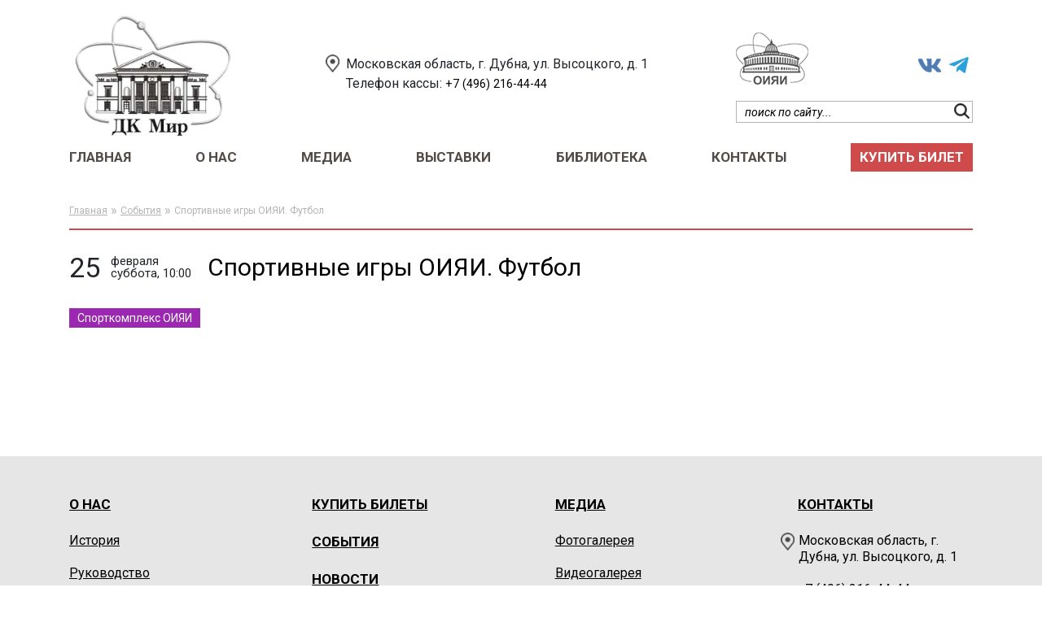

--- FILE ---
content_type: text/html; charset=UTF-8
request_url: https://dkmir-dubna.ru/events/525.htm
body_size: 4946
content:
<!DOCTYPE html>
<html>
    <head> 
        <meta http-equiv="content-type" content="text/html; charset=utf-8"/>
        <title>Спортивные игры ОИЯИ. Футбол</title>
        <meta name="keywords" content="Спортивные игры ОИЯИ">
        <meta name="description" content="Спортивные игры ОИЯИ. Футбол">
        <script type="text/javascript">
        var dp = "../";
        </script>
        <link href="https://fonts.googleapis.com/css?family=PT+Serif:400,400i,700,700i&amp;subset=cyrillic" rel="stylesheet">
        <link href="https://fonts.googleapis.com/css?family=PT+Sans+Caption:400,700&amp;subset=cyrillic" rel="stylesheet">
        <link href="https://fonts.googleapis.com/css?family=PT+Sans:400,400i,700,700i&amp;subset=cyrillic" rel="stylesheet">
        
        <link rel="stylesheet" href="https://stackpath.bootstrapcdn.com/bootstrap/4.3.1/css/bootstrap.min.css" integrity="sha384-ggOyR0iXCbMQv3Xipma34MD+dH/1fQ784/j6cY/iJTQUOhcWr7x9JvoRxT2MZw1T" crossorigin="anonymous">
        <meta name="viewport" content="width=device-width, initial-scale=1"/>
        <!--[if lt IE 9]>
        <script src="http://css3-mediaqueries-js.googlecode.com/svn/trunk/css3-mediaqueries.js"></script>
        <![endif]-->
        <link rel="stylesheet" href="https://use.fontawesome.com/releases/v5.7.2/css/all.css" integrity="sha384-fnmOCqbTlWIlj8LyTjo7mOUStjsKC4pOpQbqyi7RrhN7udi9RwhKkMHpvLbHG9Sr" crossorigin="anonymous">
        <link rel="stylesheet" href="../images/css/lightslider.min.css">
        <link rel="stylesheet" href="../images/style.css?v=18">
		<link rel="stylesheet" href="../images/css/abante.css?v=18">
        <link rel="stylesheet" href="https://cdnjs.cloudflare.com/ajax/libs/Swiper/4.5.0/css/swiper.min.css">
        <!-- <script src="https://unpkg.com/vuejs-datepicker/dist/locale/translations/ru.js"></script> -->
        <link rel="stylesheet" href="https://cdn.jsdelivr.net/gh/fancyapps/fancybox@3.5.7/dist/jquery.fancybox.min.css" />
        <!-- <script src="https://cdnjs.cloudflare.com/ajax/libs/jquery-mousewheel/3.1.13/jquery.mousewheel.min.js" integrity="sha256-jnOjDTXIPqall8M0MyTSt98JetJuZ7Yu+1Jm7hLTF7U=" crossorigin="anonymous"></script> -->

        <!-- <script src="https://code.jquery.com/jquery-3.3.1.slim.min.js" integrity="sha384-q8i/X+965DzO0rT7abK41JStQIAqVgRVzpbzo5smXKp4YfRvH+8abtTE1Pi6jizo" crossorigin="anonymous"></script> -->    

        <link rel="stylesheet" href="https://cdnjs.cloudflare.com/ajax/libs/lightbox2/2.11.1/css/lightbox.min.css" integrity="sha256-tBxlolRHP9uMsEFKVk+hk//ekOlXOixLKvye5W2WR5c=" crossorigin="anonymous" />

        <script src="//ajax.googleapis.com/ajax/libs/jquery/1/jquery.min.js"></script>

        <script src="https://cdnjs.cloudflare.com/ajax/libs/lightbox2/2.11.1/js/lightbox.min.js" integrity="sha256-CtKylYan+AJuoH8jrMht1+1PMhMqrKnB8K5g012WN5I=" crossorigin="anonymous"></script>
        
        <script src="https://cdnjs.cloudflare.com/ajax/libs/popper.js/1.14.7/umd/popper.min.js" integrity="sha384-UO2eT0CpHqdSJQ6hJty5KVphtPhzWj9WO1clHTMGa3JDZwrnQq4sF86dIHNDz0W1" crossorigin="anonymous"></script>
        <script src="https://stackpath.bootstrapcdn.com/bootstrap/4.3.1/js/bootstrap.min.js" integrity="sha384-JjSmVgyd0p3pXB1rRibZUAYoIIy6OrQ6VrjIEaFf/nJGzIxFDsf4x0xIM+B07jRM" crossorigin="anonymous"></script>
        <link href="https://fonts.googleapis.com/css?family=Roboto:300,300i,400,400i,700,700i&display=swap" rel="stylesheet">
        <script src="https://cdnjs.cloudflare.com/ajax/libs/js-polyfills/0.1.42/polyfill.min.js"></script>
        <script src="https://cdnjs.cloudflare.com/ajax/libs/Swiper/4.5.0/js/swiper.min.js"></script>
        <script src="https://unpkg.com/vue"></script>
        <!-- <script src="https://unpkg.com/vuejs-datepicker"></script> -->
        <script src="../scripts/vuejs-datepicker/dist/vuejs-datepicker.js"></script>
        <script src="https://cdnjs.cloudflare.com/ajax/libs/moment.js/2.24.0/moment.min.js"></script>
        <script src="https://cdnjs.cloudflare.com/ajax/libs/moment.js/2.24.0/locale/ru.js"></script>
        <script src="https://cdn.jsdelivr.net/gh/fancyapps/fancybox@3.5.7/dist/jquery.fancybox.min.js"></script>
        <script src="../images/main.js?v=18"></script>
        
    </head>
    <style>
        .logojinr {
            margin: 0 50px 20px 0;
        }

        @media(max-width: 991px) {
           .logojinr {
                margin: 0 20px 20px 0;
            } 
        }
        @media (max-width: 767px) {
            .logojinr {
                margin: 0 20px 0 0;
            } 
            .logojinr img {
                height: 33px;
            }
        }
    </style>  
    <body class="stretched">
        <div class="customModalFade"></div>
        <header>
            <div class="container">
                <div class="top-info">
                    <div class="d-md-flex d-none justify-content-between alight-items-center">
                        <div class="logo"><a href="../"><img alt='ДК "Мир"' src="../images/img/logo.png" height="161" alt="Блохинка"></a></div>

                        <div class="d-flex align-items-center justify-content-end mb-lg-0 mb-2">
                            <div class="d-flex">
                                <img src="../images/img/map.png" height="22" />
                                <div class="d-flex flex-column">
                                    <span class="ml-2">Московская область, г. Дубна, <br class="d-lg-none d-sm-block d-none">ул. Высоцкого, д. 1<br></span>
                                    <span class="ml-2">Телефон кассы:<a class="header-phone ml-1" href="tel:+74962164444">+7 (496) 216-44-44</a></span>
                                </div>
                            </div>
                        </div>
                        <div class="d-flex flex-row">
                            <div class="">
                            <div class="info text-right">
                                <div class="d-flex flex-row justify-content-between align-items-center">
                                    <div class="d-md-block d-none logojinr"><img src="../images/img/logoJINR.png"></div>
                                    <div class="networks d-flex align-items-end">
                                        <div class="d-flex justify-content-start align-items-center">
                                            
                                            <a target="_blank" href="https://vk.com/dkmirdubna"><img alt="Мы вКонтакте" src="../images/img/soc/vk.png"></a>                                            <a target="_blank" href="https://t.me/dkmir_today"><img alt="Мы в Telegram" src="../images/img/soc/tlg.png"></a>                                                                                                                                    											                                        </div>
                                    </div>
                                    <div class="d-flex flex-column justify-content-end alight-items-center contacts">
                                        <div class="d-flex align-items-center justify-content-end mb-lg-0 mb-2">
                                            <div class="d-flex justify-content-end alight-items-center">
                                                <!-- <select class="lang">
                                                    <option>RU</option>
                                                    <option>EN</option>
                                                </select>
                                                <a href="< ?= $dir_prefix ?>" class="lang ru-lang"></a>
                                                <a href="< ?= $dir_prefix ?>en/" class="lang en-lang"></a> -->
                                            </div>
                                        </div>
                                    </div>
                                </div>
                            
                                <div class="search-form d-lg-flex d-none justify-content-end alight-items-center">
                                    
                                    <form action="../search/" method="get" class="w-100">
                                        <input type="text" name="s" class="border-bluegrey w-100" value="" placeholder="поиск по сайту...">
                                        <button class=""><img src="../images/img/search.png" height="19"></button>
                                    </form>
                                </div>
                            </div>
                        </div>
                            
                        </div>
                    </div>
                    <div class="d-lg-none d-flex justify-content-between align-items-center top-line-mobile">
                        <div><button class="btn bg-red btn-sm mr-md-3 toggle-menu"><i class="fas fa-bars text-white"></i></button></div>
                        <div class="logo d-md-none mx-3"><a href="../"><img alt='ДК "Мир"' src="../images/img/logo.png" alt='ДК "Мир"'></a></div>
                        <div class="d-md-none d-block logojinr"><img src="../images/img/logoJINR.png"></div>
                        <div class="search-form d-flex justify-content-end alight-items-center">
                            <form action="../search/" method="get">
                                <input type="text" name="s" class="border-bluegrey" value="" placeholder="Поиск по сайту">
                                <button class="search-btn d-md-block d-none"><img src="../images/img/search.svg" height="19"></button>
                                <button type="button" class="search-btn d-md-none"><img src="../images/img/search.svg" height="19"></button>
                                <button type="button" class="close-search d-md-none"><img src="../images/img/close.svg" height="15"></button>
                            </form>
                        </div>
                    </div>
                </div>
                <nav>
                    <ul class="nav justify-content-lg-between justify-content-start align-items-lg-center align-items-start flex-lg-row flex-column">
	<li class="close-li">
		<div class="d-md-none d-flex justify-content-end align-items-center">
			<div class="lang d-md-none d-flex justify-content-end align-items-center">
				<div class="active border-bluegrey bg-bluegrey"><a href="" class="text-bluegrey">RU</a></div>
                <div class="border-bluegrey"><a href="en/" class="text-white">EN</a></div>
	        </div>

	        <div class="networks">
                <div class="d-flex justify-content-start alight-items-center">
                    
                    
                    
                    
                    
                </div>
            </div>
	    </div>
		<button class="btn btn-light btn-sm"><i class="fas fa-times"></i></button>
	</li>

	
		<li class=" ">
			<a href="../" >Главная</a>
			
		</li>
	
		<li class=" ">
			<a href="../about/" >О нас</a>
			<ul class="drop-menu">
	
		<li>
			<a href="../about/history/">История</a>
		</li>
	
		<li>
			<a href="../about/rukovodstvo/">Руководство</a>
		</li>
	
		<li>
			<a href="../about/kollektivy/">Творческие студии</a>
		</li>
	
		<li>
			<a href="../about/raspisanie-zanyatiy/">Расписание занятий</a>
		</li>
	
</ul>
		</li>
	
		<li class=" ">
			<a href="../media/" >Медиа</a>
			<ul class="drop-menu">
	
		<li>
			<a href="../media/fotogalereya/">Фотогалерея</a>
		</li>
	
</ul>
		</li>
	
		<li class=" ">
			<a href="../news/" >Выставки</a>
			
		</li>
	
		<li class=" ">
			<a href="../library/" >Библиотека</a>
			
		</li>
	
		<li class=" ">
			<a href="../contacts/" >Контакты</a>
			
		</li>
	
		<li class=" ticket">
			<a href="../kupit-bilet/" >Купить билет</a>
			
		</li>
	

	<li class="info-li d-md-none d-block">
		
			<div class="d-flex align-items-start mb-2">
	            <img src="../images/img/map-mark.svg" height="16" />
	            <span class="ml-1">Московская область, г. Дубна, <br class="d-lg-none d-sm-block d-none">ул. Высоцкого, д. 1</span>
	        </div>
        

        <div class="phones">
            
            	<div class="d-flex align-items-center mb-2">
		            <img src="../images/img/phone-call.svg" height="12" />
		            <a href="tel:+7 (496) 216-44-44" class="ml-1">+7 (496) 216-44-44</a>
		        </div>
		    

            
        </div>
	</li>
</ul>                </nav>
            </div>
        </header>
                                    <section id="page-title">
                    <div class="container">
                        <ol class="breadcrumb d-flex align-items-center">
	
		<li><a href="../">Главная</a></li>
	
		<li><a href="../events/">События</a></li>
	
	<li><span>Спортивные игры ОИЯИ. Футбол</span></li>
</ol>                    </div>
                </section>
                <section>
                    <div class="container min-h">
                                                    <div class="bt border-lightorange content-right-block content-block">
                                                                <p>
<div class="event-detail header-block d-flex align-items-center">
	
		<div class="date d-flex align-items-center">
            <div class="news_detail-day">25</div>
            <div class="news_detail-date d-flex flex-column">
                <p class="mb-0">февраля</p>
                <p class="mb-0">суббота, 10:00</p>
            </div>
        </div>
	

	<h1 class="m-0">Спортивные игры ОИЯИ. Футбол</h1>
   
</div>

<div class="source_event position-relative d-inline-block mw-100 h-100 mb-3" style="background: #9c27b0">Спорткомплекс ОИЯИ</div>
<div class="d-flex flex-md-row flex-column justify-content-start container-club-detail">
    

    <div class="info-block">

        

    </div>
	
</div></p>                            </div>
                                            </div>
                </section>
            			<div class="clear"></div>
                <footer class="mt-80">
            <div class="container">
                <div class="d-flex flex-sm-row flex-column justify-content-between alight-items-start flex-md-nowrap flex-wrap py-lg-5 py-3">
                    <div class="column">
                        <a href="../about/" class="title">О нас</a>
                        <ul>
						                            <li><a href="../about/history/">История</a></li>
						                            <li><a href="../about/rukovodstvo/">Руководство</a></li>
						                            <li><a href="../about/kollektivy/">Творческие студии</a></li>
						                            <li><a href="../about/raspisanie-zanyatiy/">Расписание занятий</a></li>
						                        </ul>
                    </div>
                    <div class="column">
                        <a href="../kupit-bilet/" class="title">Купить билеты</a><br>
                        <a href="../events/" class="title">События</a><br>
                        <a href="../news/" class="title">Новости</a>
                                            </div>
                    <div class="column">
                                                <a href="../media/" class="title">Медиа</a>
                        <ul>
                            <li>
                                <a href="../media/fotogalereya/">Фотогалерея</a>
                            </li>
                            <li>
                                <a href="../media/videogalereya/" >Видеогалерея</a>
                            </li>
                        </ul>
                                            </div>
                    <div class="column">
                        <a href="../contacts/" class="title">Контакты</a>
                        <ul>
                            <li>
                                <div class="d-flex">
                                    <img class="map-marker" src="../images/img/map.png" height="22" />
                                    Московская область, г. Дубна, <br class="d-lg-none d-sm-block d-none">ул. Высоцкого, д. 1                                </div>
                            </li>
                            <li class="phones">
                                <a href="tel:+74962164444" class="d-inline-block">+7 (496) 216-44-44</a>                                                            </li>
                            <li class="time">Часы работы:<br />
ДК «МИР»: пн-вс 9:00-22:00<br />
Касса: пн-вс 10:00-20:00<br />
Каждый день без перерывов и выходных</li>
                        </ul>
                    </div>
                </div>
            </div>
            <div class="bottom-line">
                <div class="container">
                    <div class="d-flex justify-content-between alight-items-center">
                        <div class="copyright">
                            © Дом Культуры "Мир" ОИЯИ                            <a href="../legal/">Юридическая информация</a>
							
							<!-- Yandex.Metrika counter -->
<script type="text/javascript">
    (function(m,e,t,r,i,k,a){
        m[i]=m[i]||function(){(m[i].a=m[i].a||[]).push(arguments)};
        m[i].l=1*new Date();
        for (var j = 0; j < document.scripts.length; j++) {if (document.scripts[j].src === r) { return; }}
        k=e.createElement(t),a=e.getElementsByTagName(t)[0],k.async=1,k.src=r,a.parentNode.insertBefore(k,a)
    })(window, document,'script','https://mc.yandex.ru/metrika/tag.js?id=57355642', 'ym');

    ym(57355642, 'init', {ssr:true, clickmap:true, ecommerce:"dataLayer", accurateTrackBounce:true, trackLinks:true});
</script>
<noscript><div><img src="https://mc.yandex.ru/watch/57355642" style="position:absolute; left:-9999px;" alt="" /></div></noscript>
<!-- /Yandex.Metrika counter -->

<!--LiveInternet counter--><script type="text/javascript">
document.write('<a href="//www.liveinternet.ru/click" '+
'target="_blank"><img src="//counter.yadro.ru/hit?t45.18;r'+
escape(document.referrer)+((typeof(screen)=='undefined')?'':
';s'+screen.width+'*'+screen.height+'*'+(screen.colorDepth?
screen.colorDepth:screen.pixelDepth))+';u'+escape(document.URL)+
';h'+escape(document.title.substring(0,150))+';'+Math.random()+
'" alt="" title="LiveInternet" '+
'border="0" width="0" height="0"><\/a>')
</script><!--/LiveInternet-->

							
                        </div>
                        <div class="networks">
                            <div class="d-flex justify-content-start alight-items-center">
                                                                                                                                                                                            </div>
                        </div>
                        <div class="webis text-right">
                            <span class="d-flex justify-content-end align-items-center">
                                <img title='Создание сайтов' src="../images/img/webis.png" alt="" height="">
                                <a href="https://webisgroup.ru/" target="_blank" class="text-right">Создание сайтов</a></span>
                        </div>
                    </div>
                </div>
            </div>
        </footer>
        <script src="../images/js/lightslider.js"></script>
        <script src="../images/js/generic.js?v=2"></script>
        <script src="../images/post_message.js?v=18"></script>

        <!-- <script type="text/javascript" src="< ? =$dir_prefix? >images/js/assets/jquery.cookie.js"></script> -->
    </body>
</html>

--- FILE ---
content_type: text/css
request_url: https://dkmir-dubna.ru/images/style.css?v=18
body_size: 7990
content:
/*font-family: 'Roboto ns-serif;*/
/*font-family: 'Roboto';*/
/*font-family: 'Roboto';*/

@font-face {
font-family: 'icomoon';
src:  url('fonts/icomoon.eot?xde1kf');
src:  url('fonts/icomoon.eot?xde1kf#iefix') format('embedded-opentype'),
url('fonts/icomoon.ttf?xde1kf') format('truetype'),
url('fonts/icomoon.woff?xde1kf') format('woff'),
url('fonts/icomoon.svg?xde1kf#icomoon') format('svg');
font-weight: normal;
font-style: normal;
font-display: block;
}

[class^="icon-"], [class*=" icon-"] {
/* use !important to prevent issues with browser extensions that change fonts */
font-family: 'icomoon' !important;
speak: none;
font-style: normal;
font-weight: normal;
font-variant: normal;
text-transform: none;
line-height: 1;

/* Better Font Rendering =========== */
-webkit-font-smoothing: antialiased;
-moz-osx-font-smoothing: grayscale;
}

.icon-play1:before {
content: "\e912";
}
.icon-play2:before {
content: "\ea15";
}


.text-bluegrey {
color: #b4b4b4 !important;
}
.bg-bluegrey {
background: #b4b4b4 !important;
}
.bg-red {
background: #cf4b4b !important;
}
.border-bluegrey {
border-color: #b4b4b4 !important;
}
.border-lightblue {
border-color: #d5dbd9 !important;
}
.border-grey {
border-color: #d0c5b5 !important;
}
.border-lightorange {
border-color: #cf4b4b !important;
}


.border-lightred {
border-color: #cf4b4b !important;
}
.btn-white {
background: #fff !important;
}
.mt-65 {
margin-top: 65px;
}
.mt-80 {
margin-top: 80px;
}
.mt-85 {
margin-top: 85px;
}
.mt-90 {
margin-top: 90px;
}
.mt-95 {
margin-top: 95px;
}
.mt-100 {
margin-top: 100px;
}
.mt-105 {
margin-top: 105px;
}

.min-h {
min-height: 200px;
}

header {
padding: 10px 0 15px 0;
}
header .networks {
margin: 0 0 6px 80px;
}
header .networks a {
color: #b4b4b4;
font-size: 23px;
line-height: 25px;
padding: 0 5px;
}
header .lang > div {
display: none;
border: solid 1px;
border-radius: 4px;
font-size: 13px;
line-height: 13px;
font-family: 'Roboto';
text-transform: uppercase;
margin: 0 0 0 10px;
padding: 5px 5px;
}
header .lang > div a {
text-decoration: none;
}
header .contacts {
margin: 0;
}
header .contacts * {
color: #000;
font-size: 14px;
line-height: 14px;
font-family: 'Roboto';
}
header .contacts .phones {
margin-left: 20px;
}
header .search-form {
position: relative;
}
header .search-form input {
width: 260px;
height: 27px;
line-height: 25px;
border: solid 1px;
border-radius: 0;
font-size: 14px;
padding: 0 30px 0 10px;
outline: none;
}
header .search-form input::-webkit-input-placeholder {
color: #000;
font-family: 'Roboto';
font-style: italic;
}
header .search-form input::-moz-placeholder {
color: #000;
font-family: 'Roboto';
font-style: italic;
}
header .search-form input:-ms-input-placeholder {
color: #000;
font-family: 'Roboto';
font-style: italic;
}
header .search-form input:-moz-placeholder {
color: #000;
font-family: 'Roboto';
font-style: italic;
}
header .search-form button {
height: 25px;
background: transparent;
border: 0;
margin: 0;
padding: 0;
outline: none;
box-shadow: none !important;
position: absolute;
top: 0;
right: 4px;
}
header .search-form button img {
vertical-align: sub;
}
header .info {
margin-top: 30px;
}
header .header-phone {
font-size: .9rem;
font-family: "Roboto";
font-weight: 400;
color: rgb( 1, 1, 1 );
}
nav {
margin-top: 5px;
position: relative;
z-index: 9;
}
.nav li {
position: relative;
}
.nav li.close-li {
display: none;
}
.nav > li > a {
/*border-bottom: solid 2px #d5dbd9;*/
color: #524b48;
font-size: 17px;
line-height: 1.412;
font-family: 'Roboto';
font-weight: 700;
text-decoration: none;
padding: 6px 0;
text-transform: uppercase;
}
.nav > li > a.active,
.nav > li > a:hover {
color: #000;
/*color: #fff;*/
border-bottom: solid 3px #d5dbd9;
border-color: #cf4b4b !important;
}
.nav > li:hover .drop-menu {
display: block;
}
.nav >li.ticket {
background: #cf4b4b;
padding: 5px 11px;
}
.nav >li.ticket a {
color: #fff;
}
.nav >li.ticket a.active,
.nav >li.ticket a:hover {
border-bottom: none;
}
.toggle-menu {
border-radius: 0;
}
.drop-menu {
min-width: 100%;
background: #fff;
/*border: solid 1px #d5dbd9;*/
list-style: none;
margin: 0;
padding: 10px 15px;
position: absolute;
top: 26px;
left: 50%;
transform: translate(-50%, 0);
overflow: hidden;
display: none;
z-index: 9;

-webkit-box-shadow: 0px 0px 5px 0px rgba(0,0,0,0.2);
-moz-box-shadow: 0px 0px 5px 0px rgba(0,0,0,0.2);
box-shadow: 0px 0px 5px 0px rgba(0,0,0,0.2);
}
.drop-menu li {
padding: 5px 0;
}
.drop-menu a {
display: block;
color: #524b48;
font-size: 14px;
line-height: 14px;
font-family: 'Roboto';
white-space: nowrap;
}

h2 {
border-bottom: solid 2px;
color: #000;
font-size: 36px;
font-family: 'Roboto';
margin: 0 0 50px 0;
padding-bottom: 25px;
}
.h2-divider {
width: -moz-max-content;
width: -webkit-max-content;
width: -o-max-content;
display: inline-block;
}
.h2-divider h2 {
margin: 0;
border-width: 3px;
padding-bottom: 15px;
border-color: #cf4b4b;
}
.divider {
background: #b4b4b4;
width: 100%;
height: 1px;
margin-top: -1px;
margin-bottom: 50px;
display: block;
}

.container-news-index img {
max-width: 100%;
}
.container-news-index .date {
color: #476064;
font-size: 14px;
line-height: 14px;
font-family: 'Roboto';
margin: 4px 0 0 0;
}
.container-news-index .title {
min-height: 48px;
margin: 10px 0;
}
.container-news-index .title a {
color: #000;
font-size: 18px;
line-height: 22px;
font-family: 'Roboto';
font-weight: 700;
}
.container-news-index .desc {
color: #000;
font-size: 16px;
line-height: 20px;
font-family: 'Roboto';
}
.container-news-index .more {
width: 100%;
bottom: 0;
left: 0;
}
.container-news-index .flex-child {
flex: 1;
padding-bottom: 35px;
}
.container-news-index .img {
border-radius: 8px;
overflow: hidden;
}
.container-news-index .img img {
/*min-width: 100%;*/
}
.w-33 {
width: 33.33%;
}

.container-clubs-index {
}
.container-clubs-index .container-child {
border-radius: 8px;
overflow: hidden;
}
.container-clubs-index img {
max-width: 100%;
}
.container-clubs-index .title {
max-width: 90%;
min-height: 70px;
height: 70px;
background: rgba(255,255,255,.8);
display: flex;
justify-content: flex-start;
align-items: center;
padding: 0 20px;
position: absolute;
top: 38px;
left: 0;
z-index: 3;

-moz-transition: all .5s ease 0s;
-ms-transition: all .5s ease 0s;
transition: all .5s ease 0s;
}
.container-clubs-index .title a {
color: #000;
font-size: 22px;
line-height: 26px;
font-family: 'Roboto';
font-weight: 700;
}
.container-clubs-index .container-child.show-hovered-block .title {
background: transparent;

-moz-transition: all .2s ease 0s;
-ms-transition: all .2s ease 0s;
transition: all .2s ease 0s;
}
.container-clubs-index .container-child.show-hovered-block .title a {
color: #fff;
text-decoration: none;
}
.container-clubs-index .hovered-block {
width: 100%;
height: 100%;
background: rgba(0,0,0,.7);
display: flex;
justify-content: flex-start;
align-items: flex-end;
padding: 0 20px 30px 20px;
position: absolute;
top: 0;
left: 0;
z-index: 1;
opacity: 0;

-moz-transition: opacity .5s ease 0s;
-ms-transition: opacity .5s ease 0s;
transition: opacity .5s ease 0s;
}
.container-clubs-index .container-child.show-hovered-block .hovered-block {
opacity: 1;

-moz-transition: opacity .5s ease 0s;
-ms-transition: opacity .5s ease 0s;
transition: opacity .5s ease 0s;
}
.container-clubs-index .hovered-block * {
color: #fff;
}
.container-clubs-index .hovered-block .desc {
font-size: 16px;
line-height: 20px;
font-family: 'Roboto';
}
.container-clubs-index .hovered-block .more {
font-size: 14px;
line-height: 14px;
font-family: 'Roboto';
text-decoration: underline;
}
.swiper-slide-link {
position: absolute;
bottom: 0;
width: 100%;
}
.link-ticket {
padding: 15px;
background: #cf4b4b;
}
.link-ticket img {
height: 46px;
width: 46px;
}
.mainslider_col-data-block {
padding-right: 45px;
}
.swiper-slide-content {
padding: 35px 20px 20px 45px;
}
.swiper-slide-name {
padding: 35px 20px 20px 45px;
display: none;
}
.swiper-slide-content.not-premier {
padding: 70px 20px 20px 45px;
}
.swiper-slide-name.not-premier {
padding: 70px 20px 20px 45px;
}
.swiper-slide-premier p {
font-style: italic;
font-size: 19px;
line-height: 1;
padding: 15px 0 0 15px;
color: #6d6d6d;
}
.news_col-item {
margin-bottom: 60px;
}
.news_col-img-container {
width: 40%;
position: relative;
}
.news-is-close {
display: flex;
align-items: center;
justify-content: center;
background: rgba(256, 256, 256, .7);
position: absolute;
height: 100%;
width: 100%;
}
.news-is-close p {
line-height: 1;
margin-bottom: 0;
text-transform: uppercase;
color: #cf4b4b;
font-size: 29px;
}
.news_col-data-block {
margin-bottom: 20px;
}
.news_col-img-container img {
width: 100%;
/*height: 200px;*/
object-fit: cover;
border-radius: 0 !important;
}
.news_col-content {
width: 60%;
padding: 0 20px;
}
.mainslider_col-data-block .news_col-day {
font-size: 37px;
font-family: "Roboto";
color: #000;
margin-right: 20px;
line-height: 1.2;
}
.news_col-data-block .news_col-day {
font-size: 37px;
font-family: "Roboto";
color: #000;
margin-right: 20px;
line-height: 1.2;
}
.news_col-a:hover  .news_col-day,
.news_col-a:focus  .news_col-day,
.news_col-a:active .news_col-day,
.news_col-a:hover  .news_col-date p,
.news_col-a:focus  .news_col-date p,
.news_col-a:active .news_col-date p,
.news_col-a:hover  .news_col-brief,
.news_col-a:focus  .news_col-brief,
.news_col-a:active .news_col-brief,
.news_col-a:hover,
.news_col-a:focus,
.news_col-a:active {
text-decoration: none;
}
.news_col-date {
padding: 2px 0 0 0;
}
.news_col-date p,
.mainslider_col-data-block .news_col-date p {
font-size: 17px;
font-family: "Roboto";
line-height: 1.059;
text-align: left;
color: #000;
text-transform: lowercase;
}
.news_col-title {
font-size: 17px;
/*line-height: 17px;*/
line-height: 24px;
font-family: "Roboto";
text-decoration: underline;
color: #000;
font-weight: 600;
margin-bottom: 15px;
}
.news_col-brief {
font-size: 17px;
font-family: "Roboto";
line-height: 1.412;
color: #000;
}

footer {
background: #e6e6e6;
}
footer .title {
display: inline-block;
color: #000;
line-height: 20px;
font-family: 'Roboto';
font-weight: 700;
margin-bottom: 25px;
font-size: 17px;
text-decoration: underline;
text-transform: uppercase;
}
footer .column {
max-width: 215px;
min-width: 150px;
/*margin-right: 40px;*/
}
footer ul {
list-style: none;
margin: 0;
padding: 0;
/*overflow: hidden;*/
}
footer ul .map-marker {
margin-left: -21px;
margin-right: 5px;
}
footer ul li {
color: #000;
font-size: 16px;
line-height: 20px;
font-family: 'Roboto';
margin-bottom: 20px;
}
footer ul li a {
color: #000;
font-size: 16px;
line-height: 20px;
font-family: 'Roboto';
text-decoration: underline;
}
footer ul li.phones a {
text-decoration: none;
}
footer ul li.time strong {
width: 43px;
/*display: inline-block;*/
text-align: right;
margin-right: 7px;
}
footer ul li.time i {
margin-left: 50px;
display: block;
}
footer .bottom-line {
background: #cf4b4b;
padding: 12px 0;
}
footer .bottom-line * {
color: #fff;
}
footer .bottom-line .copyright {
font-size: 17px;
font-family: "Roboto";
line-height: 1;
color: #fff;
align-self: center;
flex: 2;
}
footer .bottom-line .copyright a {
display: inline-block;
text-decoration: underline;
margin-left: 10px;
}
footer .bottom-line .networks {
flex: 1;
}
footer .bottom-line .networks a {
font-size: 20px;
padding: 0 8px;
}
footer .bottom-line .webis {
flex: 1;
}
footer .bottom-line .webis a {
color: #fff;
font-size: 17px;
font-family: "Roboto";
margin-left: 10px;
line-height: 1;
text-decoration: underline;
}
.close {
text-align: right;
color: #fff;
opacity: 1;
font-size: 2rem;
}
.modal-body {
padding: 0;
}
.modal-dialog {
max-width: 680px;
}
.modal-dialog iframe {
width: 680px;
height: 400px;
}
.container-events {

}

form.btnSortEvents{
text-align: right;
}
form.btnSortEvents input{
background: #b4b4b4;
color: #fff;
/*border-bottom: 1px dotted #b4b4b4;*/
border-radius: 0;
margin-bottom: 4px;
}
input.btn.btn-default.js-category.active {
background: #cf4b4b;
color: #fff;
}
form.btnSortEvents input:hover{
color: #fff;
text-decoration: underline;
border-bottom: 1px solid transparent;
}
.container-events > div,
.container-events .event {
/*height: 280px;*/
height: 372.6px;
/*border-radius: 8px;*/
overflow: hidden;
}
.container-events > div:not(.no-events-in-calendar),
.container-events > div:nth-child(1),
.container-events-list > div:nth-child(n),
.container-events > div:nth-child(3),
.container-events > div:nth-child(4),
.container-events > div:nth-child(5) {
/*width: 33.33%;*/
width: 372.6px;
}

.container-events.container-events-list > div.no-events-in-calendar,
.container-events:not(.container-events-list) > div.no-events-in-calendar,
.container-events:not(.container-events-list) > div:nth-child(2) {
/*width: 66.66%;*/
width: 745.25px;
}

.container-events-list > div:nth-child(n) .event:not(.no-bg):before,
.container-events > div:nth-child(3) .event:not(.no-bg):before,
.container-events > div:nth-child(4) .event:not(.no-bg):before,
.container-events > div:nth-child(5) .event:not(.no-bg):before {
/*content: '';
width: 100%;
height: 100%;
background: -moz-linear-gradient(top, rgba(255,255,255,0) 0%, rgba(213,219,217,1) 70%, rgba(213,219,217,1) 99%, rgba(213,219,217,1) 100%);
background: -webkit-linear-gradient(top, rgba(255,255,255,0) 0%,rgba(213,219,217,1) 70%,rgba(213,219,217,1) 99%,rgba(213,219,217,1) 100%);
background: linear-gradient(to bottom, rgba(255,255,255,0) 0%,rgba(213,219,217,1) 70%,rgba(213,219,217,1) 99%,rgba(213,219,217,1) 100%);
filter: progid:DXImageTransform.Microsoft.gradient( startColorstr='#00ffffff', endColorstr='#d5dbd9',GradientType=0 );
position: absolute;
top: 0;
left: 0;*/
}
.container-events:not(.container-events-list) > div:nth-child(2) .event:not(.no-bg):before {
/*content: '';
width: 100%;
height: 100%;*/
/*background: -moz-linear-gradient(left, rgba(213,219,217,1) 0%, rgba(213,219,217,1) 1%, rgba(230,233,232,1) 30%, rgba(255,255,255,0) 100%);
background: -webkit-linear-gradient(left, rgba(213,219,217,1) 0%,rgba(213,219,217,1) 1%,rgba(230,233,232,1) 30%,rgba(255,255,255,0) 100%);
background: linear-gradient(to right, rgba(213,219,217,1) 0%,rgba(213,219,217,1) 1%,rgba(230,233,232,1) 30%,rgba(255,255,255,0) 100%);
filter: progid:DXImageTransform.Microsoft.gradient( startColorstr='#d5dbd9', endColorstr='#00ffffff',GradientType=1 );*/
/*position: absolute;
top: 0;
left: 0;*/
}
.container-events .itm-block {
height: 100%;
}
.container-events .event {
background: #d6b161;
padding: 0;
position: relative;
}
.container-events .date-source {
padding: 20px;
}
.container-events a {
width: 100%;
height: 100%;
position: absolute;
top: 0;
left: 0;
z-index: 9;
}
.event  .date-source .date,
.container-events .date-source .date {
background: rgba(256, 256, 256, 1);
padding: 5px 10px;
}
.event-detail .date,
.news-detail .date {
margin-right: 20px;
}
.event-detail .date .news_detail-day,
.news-detail .date .news_detail-day,
.event .date-source .date .event_col-day,
.container-events .date-source .date .event_col-day {
font-size: 34px;
font-family: "Roboto";
line-height: 1.2;
margin-right: 13px;
}
.event-detail .date .news_detail-date p,
.news-detail .date .news_detail-date p,
.event  .date-source .date .event_col-date p,
.container-events .date-source .date .event_col-date p {
font-size: 15px;
font-family: "Roboto";
line-height: 1;
}
.event  .date-source .date .event_col-time p,
.container-events .date-source .date .event_col-time p {
font-size: 17px;
font-family: "Roboto";
line-height: 1;
margin-left: 15px;
}
.event  .event .title,
.container-events .event .title {
color: #000;
font-size: 18px;
line-height: 22px;
font-family: 'Roboto';
font-weight: 700;
margin: 10px 0;
}
.event  .event .desc,
.container-events .event .desc {
color: #000;
font-size: 16px;
line-height: 20px;
font-family: 'Roboto';
background: rgba(256, 256, 256, 0.8);
padding: 30px 20px;
text-decoration: underline;
}
.container-events:not(.container-events-list) > div:nth-child(2)  .desc {
background: rgba(207, 75, 75, .8);
color: #fff;
}
.container-events .event .location {
color: #fff;
font-size: 16px;
line-height: 20px;
font-family: 'Roboto';
background: rgba(207, 75, 75, .8);
padding: 0 20px 15px 20px;
}
#allEvents .container-events .event .location {
display: none !important;
}
.no-events-in-calendar p {
font-size: 15px;
color: #000;
line-height: 1;
}
.no-events-in-calendar p a {
line-height: 1;
position: unset;
color: #cf4b4b;
}
.container-events > div:nth-child(1) .location,
.container-events-list > div:nth-child(n) .location,
.container-events > div:nth-child(3) .location,
.container-events > div:nth-child(4) .location,
.container-events > div:nth-child(5) .location {
display: none !important;
}
.container-events .event .location img {
margin-right: 10px;
}
.container-events .event .d_block {
background: #000;
border-radius: 5px;
display: flex;
color: #fff;
font-family: 'Roboto';
font-weight: bold;
flex-direction: column;
align-items: center;
padding: 5px 10px;
}
.container-events .event .d_block span,
.container-events .event .t_block span {
font-size: 14px;
line-height: 14px;
}
.container-events .event .d_block span.d_b,
.container-events .event .t_block span.d_b {
font-size: 24px;
line-height: 24px;
}
.container-events .event .t_block {
background: rgba(255,255,255,.7);
border-radius: 0 4px 4px 0;
display: flex;
color: #000;
font-family: 'Roboto';
font-weight: bold;
flex-direction: column;
align-items: center;
padding: 5px 10px;
}
.source_event {
/*max-width: 105px;*/
border-radius: 0;
color: #fff;
font-size: 14px;
line-height: 14px;
padding: 5px 10px;
}


#vue-calendar {

}
#vue-calendar .vdp-datepicker {
height: 100%;
border: solid 1px;
/*border-radius: 8px;*/
overflow: hidden;
}
#vue-calendar .vdp-datepicker__calendar {
position: absolute;
z-index: 100;
background: #fff;
width: 100%;
border: 0;
}
#vue-calendar .vdp-datepicker__calendar .cell.day {
width: 30px;
height: 30px;
border-radius: 0;
font-size: 14px;
line-height: 28px;
font-family: 'Roboto';
margin: 13px 10.3px;
color: #000;
background: #fff;
}
#vue-calendar .vdp-datepicker__calendar .cell.day.selectedDay {
border: 1px solid #cf4b4b !important;
background: #fff !important;
color: #000 !important;
}
#vue-calendar .vdp-datepicker__calendar .day-header {
height: 20px;
color: #000;
font-size: 17px;
line-height: 17px;
font-family: 'Roboto';
font-weight: 600;
}
#vue-calendar .vdp-datepicker__calendar .day-header:nth-child(6),
#vue-calendar .vdp-datepicker__calendar .day-header:nth-child(7) {
/*color: #cf4b4b;*/
}
#vue-calendar .vdp-datepicker__calendar .day.selected.today {
background: #cf4b4b;
color: #fff;
}
#vue-calendar .vdp-datepicker__calendar .day:hover {
border-color: #cf4b4b;
}
#vue-calendar .vdp-datepicker__calendar .highlighted {
background: #cf4b4b !important;
color: #fff !important;
}
#vue-calendar .vdp-datepicker__calendar .day__month_btn,
#vue-calendar .vdp-datepicker__calendar .month__year_btn {
color: #fff;
line-height: 1;
flex: 1;
font-size: 21px;
font-family: "Roboto";
background: #cf4b4b;
}
.vdp-datepicker__calendar header {
display: flex !important;
margin: 0 0 15px;
padding: 0;
background: #cf4b4b;
align-items: center;
}
#vue-calendar .vdp-datepicker__calendar .next {
background: url(img/ra.png) no-repeat center center;
}
#vue-calendar .vdp-datepicker__calendar .prev {
background: url(img/la.png) no-repeat center center;
}
#vue-calendar .vdp-datepicker__calendar .prev:after,
#vue-calendar .vdp-datepicker__calendar .next:after {
border: 0;
}
#vue-calendar .vdp-datepicker__calendar .prev:before,
#vue-calendar .vdp-datepicker__calendar .next:before {
content: '';
position: absolute;
height: 100%;
width: 100%;
}
#vue-calendar .vdp-datepicker__calendar .prev:before {
right: 0;
}
#vue-calendar .vdp-datepicker__calendar .next:before {
left: 0;
}
#vue-calendar .vdp-datepicker__calendar .cell.selected {
background: #cf4b4b;
color: #fff;
}
#vue-calendar .cell.day.highlighted {
/*background: #fff !important;
color: #000 !important;
border-color: #cf4b4b !important;*/
}
#vue-calendar .vdp-datepicker__calendar .cell:not(.blank):not(.disabled).day:hover,
#vue-calendar .vdp-datepicker__calendar .cell:not(.blank):not(.disabled).month:hover,
#vue-calendar .vdp-datepicker__calendar .cell:not(.blank):not(.disabled).year:hover {
border-color: #cf4b4b;
}

.club-container .img img {
width: 150px;
}
.club-container .content {
flex: 1;
}
.club-container .title {
color: #000;
font-size: 20px;
line-height: 24px;
font-family: 'Roboto';
font-weight: 700;
}
.club-container .desc {
font-size: 14px;
line-height: 18px;
font-family: 'Roboto';
margin: 5px 0 10px 0;
}
.swiper-slide div {
font-size: 17px;
line-height: 21px;
font-family: "Roboto";
text-decoration: underline;
color: #000;
}
.swiper-slide-desc {
position: absolute;
top: 0;
left: 0;
width: 35%;
background: rgba(256, 256, 256, .7);
height: 100%;
}


.breadcrumb {
background: none;
margin: 20px 0 10px 0;
padding: 0;
}
.breadcrumb a,
.breadcrumb span {
color: #b4b4b4;
font-size: 12px;
line-height: 12px;
font-family: 'Roboto';
white-space: nowrap;
}
.breadcrumb a {
text-decoration: underline;
}
.breadcrumb li:not(:last-child):after {
content: '»';
margin: 0 4px;
vertical-align: middle;
color: #b4b4b4;
}

.swiper-slide>a>img, .media-block img, img.media-object {
max-width: 100%;
}

.event-detail img {
max-width: 370px;
margin: 0 0 20px 20px;
}
.event-detail * {
font-family: 'Roboto';
}
.event-detail h4 {
font-family: 'Roboto';
}

.news-list .image {
width: 150px;
}
.content-news {
flex: 1;
}
.content-news h4 a {
color: #000;
font-family: 'Roboto';
font-weight: 700;
}
.content-news p {
font-family: 'Roboto';
}

.news-detail img {
max-width: 370px;
margin: 0 20px 20px 0;
}
.news-detail * {
font-family: 'Roboto';
}
.news-detail h4 {
font-family: 'Roboto';
}

.sublinks {
list-style: none;
margin: 0;
padding: 0;
overflow: hidden;
}
.sublinks li {
margin-top: 35px;
}
.sublinks a {
color: #524b48;
font-size: 18px;
line-height: 22px;
font-family: 'Roboto';
font-weight: 700;
text-decoration: underline;
}
.sublinks a.active {
color: #000;
text-decoration: none;
}

.left-menu {
padding-top: 30px;
}
.left-menu h4 {
color: #000;
font-size: 24px;
line-height: 28px;
font-family: 'Roboto';
text-transform: uppercase;
}

.bt {
border-top: solid 2px;
}
.content-right-block {
padding-top: 30px;
}
.content-right-block h1,
.content-right-block .h1 {
color: #000;
font-family: 'Roboto';
font-size: 30px;
line-height: 34px;
}

.editor-text .image-box img {
width: 370px;
border-radius: 4px;
margin-right: 20px;
}

.header-block {
margin-bottom: 30px;
}
.header-block .d_block {
background: #000;
border-radius: 5px;
display: flex;
color: #fff;
font-family: 'Roboto';
font-weight: bold;
flex-direction: column;
align-items: center;
padding: 5px 10px;
}
.header-block .d_block span,
.header-block .t_block span {
font-size: 14px;
line-height: 14px;
}
.header-block .d_block span.d_b,
.header-block .t_block span.d_b {
font-size: 24px;
line-height: 24px;
}
.header-block .t_block {
background: rgba(255,255,255,.7);
border-radius: 0 4px 4px 0;
display: flex;
color: #000;
font-family: 'Roboto';
font-weight: bold;
flex-direction: column;
align-items: center;
padding: 5px 10px;
}
.container-club-detail {

}
.container-club-detail .media-block {
width: 370px;
float: right;
}
.container-club-detail .media-block .image-box {
width: 100%;
}
.container-club-detail .media-block .image-box img {
width: 100%;
}
.container-club-detail .info-block {
flex: 1;
font-family: Roboto;
line-height: 22px;
}

.container-club-detail .info-block li {
margin-bottom: 10px;
}

p, .content-block ul li, .content-block ol li {
font-size: 16px;
line-height: 22px;
font-family: 'Roboto';
}

.content-block ul li, .content-block ol li {
	margin-bottom: 8px;
}

.photo-list {
padding-top: 30px;
}
.video_item-block,
.photo_item-block {
height: 200px;
margin-bottom: 30px;
position: relative;
}
.video_item-img,
.photo_item-img {
height: 100%;
width: 100%;
object-fit: cover;
}
.video_item-title,
.photo_item-title {
position: absolute;
bottom: 0;
padding: 10px;
background: rgba(256, 256, 256, .7);
width: 100%;
color: #000;
}
.photo-detail {
padding-top: 30px;
}
.media-page {
padding-top: 30px;
}
.photo-btn,
.video-btn {
/*padding: 0 0 40px;*/
padding:10px 0 20px;
}
.media-link {
color: #cf4b4b;
font-size: 15px;
line-height: 1;
margin-bottom: 20px;
}
.media-link:active,
.media-link:hover {
color: #cf4b4b;
text-decoration: underline;
}
.media-btn {
color: #fff;
background: #cf4b4b;
padding: 5px 11px;
font-size: 17px;
line-height: 1.412;
font-family: 'Roboto';
font-weight: 700;
text-decoration: none;
text-transform: uppercase;
}
.media-btn:active,
.media-btn:focus,
.media-btn:hover {
color: #d5dbd9;
}
.video-icon.icon-play2 {
top: 0;
bottom: 0;
position: absolute;
width: 60px;
height: 60px;
color: white;
font-size: 60px;
left: 0;
right: 0;
margin: auto;
}
img.fancy-photo {
height: 250px;
margin-bottom: 40px;
width: 100%;
object-fit: cover;
}
.video-list {
padding-top: 30px;
}
img.video-item {
height: 200px;
margin-bottom: 40px;
width: 100%;
object-fit: cover;
}
#photoBig.flexslider {
height: 370px;
border: 0;
margin: 0 0 20px 0;
overflow: hidden;
}
#photoBig.flexslider li {
height: 370px;
position: relative;
overflow: hidden;
}
#photoBig.flexslider .slides > li img {
width: auto;
max-width: none;
height: 370px;
position: absolute;
top: 0;
left: 50%;
transform: translate(-50%, 0);
}
#photoSmall.flexslider {
border: 0;
}
#photoSmall.flexslider .slides > li {
height: 110px;
border-radius: 4px;
position: relative;
overflow: hidden;
}
#photoSmall.flexslider .slides > li img {
width: auto;
max-width: none;
height: 110px;
position: absolute;
top: 0;
left: 50%;
transform: translate(-50%, 0);
}

.content-block {
padding-top: 10px;
}
#slider2 {
margin-top: 45px;
}
.all-events a {
border-bottom: dotted 1px;
font-size: 24px;
line-height: 24px;
font-family: 'Roboto';
}

/* slider Partners */
.swiper-button-prev {
left: 13px !important;
}
.swiper-button-next {
right: 13px !important;
}

/* pagination */
.pagination-item {
margin: 0 5px;
}
.pagination {
margin-top: 10px;
}
.pagination-item a {
padding: 0 4px;
color: #000;
line-height: 1;
}
.pagination-item.active  a,
.pagination-item:active  a,
.pagination-item:focus a,
.pagination-item:hover a {
color: #fff;
background: #cf4b4b;
}
.pagination-item.arrow-left:active a,
.pagination-item.arrow-right:active a,
.pagination-item.arrow-left:focus a,
.pagination-item.arrow-right:focus a,
.pagination-item.arrow-left:hover a,
.pagination-item.arrow-right:hover a {
color: #cf4b4b;
background: #fff;
}


/* slider Partners END */


/*font-family: 'Roboto ns-serif;*/
/*font-family: 'Roboto';*/
/*font-family: 'Roboto';*/

@media (max-width: 1199px) {
.nav > li > a {
font-size: 14px;
line-height: 14px;
}
.drop-menu a {
font-size: 12px;
line-height: 12px;
}

.container-events > div,
.container-events .event {
height: 312.6px;
}
.container-events > div:nth-child(1),
.container-events-list > div:nth-child(n),
.container-events > div:nth-child(3),
.container-events > div:nth-child(4),
.container-events > div:nth-child(5) {
width: 312.6px;
}
.container-events:not(.container-events-list) > div:nth-child(2) {
width: 625.25px;
}
#vue-calendar .vdp-datepicker__calendar .cell.day {
width: 29px;
height: 29px;
margin: 8px 6.5px;
}

.container-news-index .title a {
font-size: 16px;
line-height: 20px;
}
.container-news-index .desc {
font-size: 14px;
line-height: 18px;
}
.container-news-index .more a {
font-size: 14px;
line-height: 14px;
}

.container-clubs-index .title a {
font-size: 18px;
line-height: 22px;
}
.container-clubs-index .hovered-block .desc {
font-size: 14px;
line-height: 18px;
}
.swiper-slide > div {
font-size: 14px;
line-height: 18px;
/*margin-top: 10px;*/
}
.swiper-slide-desc {
width: 45%;
}
.swiper-slide-name,
.swiper-slide-content {
padding: 15px 20px 20px 25px;
}

.swiper-slide-name.not-premier,
.swiper-slide-content.not-premier {
padding: 30px 20px 20px 35px;
}
.link-ticket img {
height: 30px;
width: 30px;
}
.link-ticket {
padding: 10px;
}
.mainslider_col-data-block .news_col-day {
font-size: 30px;
line-height: 1;
margin-right: 3px;
margin-left: 3px; 
}
.news_col-data-block .news_col-day {
font-size: 30px;
line-height: 1;
margin-right: 10px;
}
.mainslider_col-data-block .news_col-date p {
font-size: 12px;
}
.news_col-data-block .news_col-date p {
font-size: 12px;
}
.swiper-slide-premier p {
font-size: 16px;
}
.swiper-slide-content  p {
margin-bottom: 10px;
}

footer ul li a,
footer ul li {
font-size: 14px;
line-height: 18px;
}

h2 {
font-size: 34px;
line-height: 38px;
}

.left-menu h4 {
font-size: 22px;
line-height: 26px;
}
.sublinks li {
margin-top: 25px;
}
.sublinks a {
font-size: 16px;
line-height: 20px;
}

.content-right-block:not(.content-block) .container-club-detail .media-block {
width: 200px;
}

.content-right-block:not(.content-block) #photoBig.flexslider {
height: 200px;
}
.content-right-block:not(.content-block) #photoBig.flexslider li {
height: 200px;
}
.content-right-block:not(.content-block) #photoBig.flexslider .slides > li img {
height: 200px;
}
}

@media (max-width: 991px) {
header .logo img {
height: 90px;
}
header .search-form {
flex: 1;
}
header .search-form form,
header .search-form input {
width: 100%;
}
header .search-form input {
height: 31px;
}
header .search-form button {
height: 29px;
}

img.rounded {max-width: 100%}

nav {
width: 290px;
/*background: #b4b4b4;*/
margin: 0;
position: fixed;
top: 0;
left: -300px;
bottom: 0;
z-index: -1;
/*overflow-y: auto;*/

-moz-transition: left .5s ease 0s;
-ms-transition: left .5s ease 0s;
transition: left .5s ease 0s;
}
nav .nav {
width: 290px;
height: 100%;
background: #6c757d;
flex-wrap: nowrap;
position: relative;
overflow-y: auto;
z-index: 91;
}
nav:before {
content: '';
width: 100%;
height: 100%;
background: rgba(0,0,0,.7);
right: -710px;
position: fixed;
z-index: -1;
opacity: 0;

-moz-transition: opacity 0s ease 0s;
-ms-transition: opacity 0s ease 0s;
transition: opacity 0s ease 0s;
}
nav.on {
left: 0;
z-index: 99;

-moz-transition: left .5s ease 0s;
-ms-transition: left .5s ease 0s;
transition: left .5s ease 0s;
}
nav.on:before {
right: 0;
opacity: 1;
z-index: 90;

-moz-transition: opacity .3s ease .4s;
-ms-transition: opacity .3s ease .4s;
transition: opacity .3s ease .4s;
}
.nav {

}
.nav li.close-li {
display: flex;
justify-content: flex-end;
align-items: center;
}
.nav li.close-li .btn {
margin: 5px 5px 0 0;
}
.nav li {
width: 100%;
}
.nav > li > a.active, .nav > li > a:hover {
color: #fff;
}
.nav > li > a {
display: block;
border-bottom: solid 1px rgba(255,255,255,.2) !important;
color: #fff;
font-size: 18px;
line-height: 22px;
text-decoration: none;
font-weight: 400;
padding: 15px 15px;
}

.swiper-pagination-bullet {
width: 14px !important;
height: 14px !important;
}
.drop-menu {
background: #b4b4b4;
display: block;
padding: 0 10px;
position: relative;
top: auto;
left: auto;
transform: none;
}
.nav >li.ticket {
padding: 0;
}
.drop-menu li {
padding: 0;
}
.drop-menu a {
border-bottom: solid 1px rgba(255,255,255,.2) !important;
color: #fff;
font-size: 14px;
line-height: 18px;
white-space: normal;
text-decoration: none;
padding: 10px 10px;
}
.drop-menu li:last-child a {
border-bottom: 0 !important;
}

h2 {
font-size: 28px;
line-height: 32px;
margin: 0 0 30px 0;
padding-bottom: 15px;
}
.swiper-slide-name {
display: block;
}
.swiper-slide-content {
display: none;
}

.section-events,
.section-news,
.section-clubs,
.section-clubs,
.section-partners {
margin-top: 50px;
}

.container-events > div,
.container-events .event {
height: 232.6px;
}
.container-events > div:nth-child(1),
.container-events-list > div:nth-child(n),
.container-events > div:nth-child(3),
.container-events > div:nth-child(4),
.container-events > div:nth-child(5) {
width: 232.6px;
}
.container-events:not(.container-events-list) > div:nth-child(2) {
width: 465.25px;
}
#vue-calendar .vdp-datepicker__calendar .day__month_btn,
#vue-calendar .vdp-datepicker__calendar .month__year_btn {
font-size: 17px;
}
#vue-calendar .vdp-datepicker__calendar .day-header {
font-size: 14px;
line-height: 14px;
}
#vue-calendar .vdp-datepicker__calendar .cell.day {
width: 25px;
height: 25px;
font-size: 12px;
line-height: 23px;
margin: 1px 2.8px;
}
.container-events .event .d_block span.d_b,
.container-events .event .t_block span.d_b {
font-size: 20px;
line-height: 20px;
}
.container-events .event .d_block span,
.container-events .event .t_block span {
font-size: 12px;
line-height: 12px;
}
.container-events .event .title {
font-size: 16px;
line-height: 20px;
}
.container-events .event .desc {
font-size: 12px;
line-height: 16px;
}
.container-events .event .location {
font-size: 12px;
line-height: 16px;
}
.container-events .event .location img {
height: 14px;
}
.container-events:not(.container-events-list) > div:nth-child(2) .desc {
padding-bottom: 10px;
}
.event-detail .date .news_detail-day, .news-detail .date .news_detail-day, .event .date-source .date .event_col-day, .container-events .date-source .date .event_col-day {
font-size: 28px;
}
.event-detail .date .news_detail-date p, .news-detail .date .news_detail-date p, .event .date-source .date .event_col-date p, .container-events .date-source .date .event_col-date p {
font-size: 12px;
}
.event .date-source .date .event_col-time p, .container-events .date-source .date .event_col-time p {
font-size: 16px;
margin-left: 10px;
}
.source_event {
display: none;
}

.container-news-index .title {
min-height: 56px;
}
.container-news-index .title a {
font-size: 14px;
line-height: 18px;
display: inline-block;
}
.container-news-index .desc {
font-size: 12px;
line-height: 16px;
}
.container-news-index .more a {
font-size: 12px;
line-height: 12px;
}

.container-clubs-index .title {
padding: 0 10px;
}
.container-clubs-index .title a {
font-size: 14px;
line-height: 20px;
}

.swiper-slide > div {
font-size: 12px;
line-height: 12px;
}

footer ul li a,
footer ul li {
font-size: 12px;
line-height: 16px;
}
footer ul li {
margin-bottom: 10px;
}
footer .column {
padding: 0 10px;
}
footer .column:first-child {
padding-left: 0;
}
footer .column:last-child {
padding-right: 0;
}
footer .title {
font-size: 14px;
line-height: 18px;
margin-bottom: 15px;
}


.container-club-detail .media-block {
width: 200px;
}

.breadcrumb {
margin-top: 0;
}

.header-block {
flex-direction: column-reverse;
align-items: flex-start !important;
}
.header-block .date {
margin-top: 10px;
}
.header-block .d_block span,
.header-block .t_block span {
font-size: 12px;
line-height: 12px;
}
.header-block .d_block span.d_b,
.header-block .t_block span.d_b {
font-size: 18px;
line-height: 18px;
}

#photoBig.flexslider {
height: 200px;
}
#photoBig.flexslider li {
height: 200px;
}
#photoBig.flexslider .slides > li img {
height: 200px;
}

.news-detail img {
width: 200px;
}

.content-right-block:not(.content-block) .container-club-detail {
flex-direction: column !important;
}
.content-right-block:not(.content-block) .container-club-detail .media-block {
width: 100%;
margin-right: 0 !important;
}

.content-right-block:not(.content-block) #photoBig.flexslider {
height: 450px;
}
.content-right-block:not(.content-block) #photoBig.flexslider li {
height: 450px;
}
.content-right-block:not(.content-block) #photoBig.flexslider .slides > li img {
height: 450px;
}
.content-right-block:not(.content-block) #photoSmall.flexslider {
margin-bottom: 30px;
}
header .networks {
margin: 0 0px 6px 30px;
}
.swiper-slide-name  p {
margin-bottom: 0;
}
footer .bottom-line .webis a {
font-size: 13px;
}
footer .bottom-line .webis {
flex: 2;
}
footer .bottom-line .copyright {
font-size: 13px;
}
footer .bottom-line .copyright a {
margin-left: 0px;
}
}

@media (max-width: 767px) {



body > header {
border-bottom: solid 1px #b4b4b4;
margin-bottom: 30px;
padding-bottom: 10px;
}
header .top-info {
padding-right: 50px;
position: relative;
}
header .top-line-mobile > div {
flex: 1;
}
header .logo {
width: auto;
}
header .logo img {
height: 31px;
}
header .search-form {
width: 42px;
position: absolute;
top: 0;
right: 0;

-moz-transition: width .5s ease 0s;
-ms-transition: width .5s ease 0s;
transition: width .5s ease 0s;
}
header .search-form.on {
width: 510px;

-moz-transition: width .5s ease .5s;
-ms-transition: width .5s ease .5s;
transition: width .5s ease .5s;
}
header .search-form .close-search {
opacity: 0;
z-index: -1;

-moz-transition: opacity 0s ease .5s;
-ms-transition: opacity 0s ease .5s;
transition: opacity 0s ease .5s;
}
header .search-form .search-btn {
opacity: 1;
z-index: 2;

-moz-transition: opacity 0s ease .5s;
-ms-transition: opacity 0s ease .5s;
transition: opacity 0s ease .5s;
}
header .search-form input {
border-color: transparent !important;

-moz-transition: border-color .5s ease .5s;
-ms-transition: border-color .5s ease .5s;
transition: border-color .5s ease .5s;
}
header .search-form.on .close-search {
opacity: 1;
z-index: 2;

-moz-transition: opacity 0s ease .5s;
-ms-transition: opacity 0s ease .5s;
transition: opacity 0s ease .5s;
}
header .search-form.on .search-btn {
opacity: 0;
z-index: -1;

-moz-transition: opacity 0s ease .5s;
-ms-transition: opacity 0s ease .5s;
transition: opacity 0s ease .5s;
}
header .search-form.on input {
border-color: #b4b4b4 !important;

-moz-transition: border-color .5s ease 0s;
-ms-transition: border-color .5s ease 0s;
transition: border-color .5s ease 0s;
}
header .search-form button.close-search img {
vertical-align: middle;
}
.nav li.close-li {
border-bottom: solid 1px rgba(255,255,255,.2);
justify-content: space-between;
padding: 10px 0 20px 0;
}
.nav li.close-li .btn {
margin: 0 10px 0 0;
}
header .lang > div {
color: #fff !important;
background: #b4b4b4 !important;
border-color: #fff !important;
padding: 8px 5px;
}
header .lang > div.active {
color: #b4b4b4 !important;
background: #fff !important;
}
header .networks a {
color: #fff;
}
header .networks {
margin: 0 0 0 15px;
}
.nav li.info-li * {
color: #fff;
font-size: 14px;
line-height: 18px;
}
.nav li.info-li {
padding: 25px 15px 15px 15px;
}
.nav li.info-li a {
padding: 0;
border: 0 !important;
}

.container h2 {
text-align: left !important;
font-size: 20px;
line-height: 24px;
padding-bottom: 5px;
margin: 0 0 20px 0;
}
.container .h2-divider h2 {
margin: 0;
}
.news_col-day {
font-size: 30px;
line-height: 1;
margin-right: 10px;
}
.news_col-brief {
font-size: 15px;
line-height: 1.2;
}
.news_col-title {
font-size: 15px;
line-height: 15px;
}
.news_col-img-container {
width: 35%;
}
.news_col-img-container img {
height: 140px;
}
.news-is-close p {
font-size: 24px;
}
footer ul .map-marker {
display: none;
}
.swiper-slide .img img {
width: auto;
}
.news_col-date p {
font-size: 14px;
line-height: 1;
}
#vue-calendar {
width: 298px;
height: 298px;
margin: 0 auto;
}

#vue-calendar .vdp-datepicker__calendar .cell.day {
width: 29px;
height: 29px;
line-height: 27px;
margin: 5px 5.5px;
font-size: 14px;
}
.swiper-slide-name.not-premier, .swiper-slide-content.not-premier {
padding: 5px 10px;
line-height: 17px;
font-size: 13px;
}
.swiper-slide-premier p {
font-size: 14px;
margin-bottom: 0px;
padding: 10px 0 0 10px;
}

.swiper-slide-name  p {
margin-bottom: 0;
font-size: 14px;
line-height: 1;
}
.swiper-slide-desc {

}
.container-events:not(.container-events-list) > div:nth-child(2),
.container-events-list > div:nth-child(n),
.container-events > div:nth-child(3),
.container-events > div:nth-child(4),
.container-events > div:nth-child(5),
.container-events .event {
max-width: 302px;
height: 259px;
/*max-height: 259px;*/
margin: 0 auto;
}

form.btnSortEvents{
text-align: center;
}
.container-events:not(.container-events-list) > div:nth-child(2) .event:not(.no-bg):before {
content: '';
width: 100%;
height: 100%;
background: -moz-linear-gradient(top, rgba(255,255,255,0) 0%, rgba(213,219,217,1) 70%, rgba(213,219,217,1) 99%, rgba(213,219,217,1) 100%);
background: -webkit-linear-gradient(top, rgba(255,255,255,0) 0%,rgba(213,219,217,1) 70%,rgba(213,219,217,1) 99%,rgba(213,219,217,1) 100%);
background: linear-gradient(to bottom, rgba(255,255,255,0) 0%,rgba(213,219,217,1) 70%,rgba(213,219,217,1) 99%,rgba(213,219,217,1) 100%);
filter: progid:DXImageTransform.Microsoft.gradient( startColorstr='#00ffffff', endColorstr='#d5dbd9',GradientType=0 );
position: absolute;
top: 0;
left: 0;
}

.section-events,
.section-news,
.section-clubs,
.section-clubs,
.section-partners {
margin-top: 40px;
}

.container-news-index .flex-child {
width: 50% !important;
flex: none;
margin-top: 40px;
}
.container-news-index .flex-child:nth-child(1),
.container-news-index .flex-child:nth-child(2) {
margin-top: 0;
}
.container-news-index .title {
min-height: auto;
}

.club-col-container {
width: 50% !important;
}

footer .column {
/*max-width: 100%;*/
width: 50%;
margin-top: 20px;
padding: 0;
}
footer .column:nth-child(1),
footer .column:nth-child(2) {
margin-top: 0;
}

.container-club-detail .media-block {
width: 100%;
margin-right: 0 !important;
}

.header-block {
margin-bottom: 20px;
}

#photoBig.flexslider {
height: 510px;
}
#photoBig.flexslider li {
height: 510px;
}
#photoBig.flexslider .slides > li img {
height: 510px;
}
#photoSmall.flexslider {
margin-bottom: 30px;
}

.news-list .content-news h4 {
font-size: 18px;
line-height: 22px;
}
.news-list .content-news p {
font-size: 14px;
line-height: 18px;
}
.news-list .more a {
font-size: 14px;
line-height: 14px;
}

.news-detail img {
width: 100%;
max-width: 100%;
float: none !important;
margin: 0 0 20px 0;
}

.left-menu {
padding-bottom: 30px;
}
.sublinks li {
margin-top: 15px;
}

.content-right-block h1,
.content-right-block .h1 {
font-size: 26px;
line-height: 30px;
}
.content-right-block:not(.content-block) #photoBig.flexslider {
height: 510px;
}
.content-right-block:not(.content-block) #photoBig.flexslider li {
height: 510px;
}
.content-right-block:not(.content-block) #photoBig.flexslider .slides > li img {
height: 510px;
}
.modal-dialog {
max-width: 500px;
}
.modal-video-frame iframe {
width: 480px !important;
height: 280px !important;
}
.news_col-data-block .news_col-day {
font-size: 28px;
}
.mainslider_col-data-block .news_col-day {
font-size: 28px;
}
.link-ticket img {
height: 25px;
width: 25px;
}
}

@media (max-width: 575px) {
header .search-form.on {
width: 100%;
}

iframe {
	width: 100% !important;
	max-width: 560px;
}

.news_col-day {
margin-right: 5px;
}
.news_col-content {
padding: 0 10px;
}
.news_col-data-block {
margin-bottom: 10px;
}
.news_col-item {
margin-bottom: 30px;
}
#vue-calendar {
padding: 0 !important;
}
.container-events:not(.container-events-list) > div:nth-child(2),
.container-events-list > div:nth-child(n),
.container-events > div:nth-child(3),
.container-events > div:nth-child(4),
.container-events > div:nth-child(5) {
padding: 0 !important;
}
.container-events:not(.container-events-list) > div:nth-child(2),
.container-events-list > div:nth-child(n),
.container-events > div:nth-child(3),
.container-events > div:nth-child(4),
.container-events > div:nth-child(5),
.container-events .event {
width: 100%;
height: 298px;
}

.container-news-index .flex-child {
width: 100% !important;
margin-top: 30px !important;
}

.club-col-container {
width: 100% !important;
}
.club-col-container .img img {
min-width: 100%;
}
.link-ticket img {
height: 18px;
width: 18px;
}
.mainslider_col-data-block .news_col-day {
font-size: 26px;
}
.news_col-data-block .news_col-day {
font-size: 26px;
}
.mainslider_col-data-block .news_col-date p {
font-size: 10px;
}
.swiper-slide-desc {
width: 40%;
}
.swiper-slide-name, .swiper-slide-content {
padding: 15px;
}
.swiper-slide-premier p  {
font-size: 12px;
padding: 6px 0 0 6px;
}
.swiper-slide-name {
display: block;
padding: 5px 10px;
}
.news-is-close p {
font-size: 20px;
}
#photoBig.flexslider {
height: 290px;
}
#photoBig.flexslider li {
height: 290px;
}
#photoBig.flexslider .slides > li img {
height: 290px;
}

.news-list .image {
width: 100%;
margin: 0 0 10px 0 !important;
}
.news-list .image img {
width: 100%;
}
.news-list .news {
margin-bottom: 40px !important;
}

.club-container .img {
margin: 0 0 20px 0 !important;
}
.club-container .img img {
width: 100%;
}

.content-right-block h1,
.content-right-block .h1 {
font-size: 24px;
line-height: 28px;
}
.content-right-block:not(.content-block) #photoBig.flexslider {
height: 290px;
}
.content-right-block:not(.content-block) #photoBig.flexslider li {
height: 290px;
}
.content-right-block:not(.content-block) #photoBig.flexslider .slides > li img {
height: 290px;
}

footer .column {
width: 100%;
}
footer .bottom-line .webis {
flex: 1;
}
.modal-dialog {
max-width: 380px;
margin: .5rem auto;
}
.modal-video-frame iframe {
width: 360px !important;
height: 220px !important;
}



}
@media(max-width: 480px) {
.modal-body {
padding: 10px;
}
.modal-dialog {
max-width: 340px;
}
.modal-video-frame iframe {
width: 320px !important;
height: 200px !important;
}
.mainslider_col-data-block {
padding-right: 10px;
}
}

iframe.irbis {
width: 100%;
border: none;
margin: 0px;
padding: 0px;
}


section.allEvents{
background: #fff;
padding: 60px 0 10px 0;
}
div#allEvents {
position: relative;
padding-top: 60px;
border-top: 1px solid #b4b4b4;
}
.lSSlideOuter .lSPager.lSpg{
padding-top: 10px;
min-height: 20px;
}
.fa-chevron-circle-left,
.fa-chevron-circle-right{
position: absolute;
font-size: 26px;
color: #796B56;
transition: all ease 0.5s;
}
.fa-chevron-circle-left:hover,
.fa-chevron-circle-right:hover{
cursor: pointer;
opacity: 0.5;
}
.swiper-button-prev.swiper-button{
margin-left: -13px;
}
.swiper-button-next.swiper-button{
margin-right: -13px;
}
i.fas.fa-chevron-circle-left {
top: 37%;
left: 2px;
}
i.fas.fa-chevron-circle-right {
top: 37%;
right: 0px;
}
.lSSlideOuter .lSPager.lSpg>li a{
height: 15px;
width: 15px;
border-radius: 0;
background: #e6e6e6;
opacity: 1;
}
.lSSlideOuter .lSPager.lSpg>li.active a, .lSSlideOuter .lSPager.lSpg>li:hover a{
background-color: #cf4b4b;
}
@media (max-width: 634px){
li.px-2.mb-3.lslide{
margin-right: 17px !important;
}
}
@media (max-width: 577px){
li.px-2.mb-3.lslide{
margin-right: 10px !important;
}
.fa-chevron-circle-left,
.fa-chevron-circle-right{
/*display: none !important;*/
}
}
.customModal {
opacity: 0;
position: absolute;
z-index: -10;
display: none;
}
.customModal.open {
position: fixed;
top: 20%;
opacity: 1;
display: block;
margin: 0 auto;
z-index: 12;
left: -50px;
left: 0;
right: 0;
}
.customModalFade {
opacity: 0;
z-index: -10;
position: absolute;
}
.customModalFade.open {
/*background: rgba(0,0,0,.5);*/
width: 100%;
height: 100%;
left: 0;
top: 0;
opacity: 1;
z-index: 10;
position: fixed;
}
.customModalContent {
position: relative;
width: 100%;
}
.customModal.open .customModal-body {
display: flex;
align-items: center;
justify-content: center;
}
.customModal.open .close-btn {
text-align: right;
width: 700px;
margin: 0 auto;
}
.customModal.open iframe {
width: 660px;
height: 400px;
}
.customModal.open .close-btn span {
color: #cf4b4b;
line-height: 1;
font-weight: 900;
font-size: 26px;
}
@media (max-width: 991px) {
.customModal.open iframe {
width: 400px;
height: 250px;
}
.customModal.open .close-btn {
width: 440px;
}
}
@media (max-width: 768px) {
.customModal.open iframe {
width: 360px;
height: 210px;
}
.customModal.open .close-btn {
width: 400px;
}
}
@media (max-width: 575px) {
.customModal.open iframe {
width: 340px;
height: 200px;
}
.customModal.open .close-btn {
width: 380px;
}
}

td, th {
vertical-align: top;
padding: 8px;
}

th {
text-align: left;
}

.btn-red{
margin-top: 15px;
background: #cf4b4b;
color: #fff;
border-radius: 0;
margin-bottom: 4px;
}

.btn-red:hover{
color: #fff;
text-decoration: underline;
}

@media(max-width: 768px){
.container-club-detail .ml-3{
margin-left: 0 !important;
}
}

div.videogal {
	display: flex;
	justify-content: space-between;
	flex-wrap: wrap;
}

div.videogal iframe {
	display: inline-block;
	width: 540px;
	height: 304px;
}

.event-cancelled {
	display: inline-block;
	width: 75px;
	text-align: center;
	background: #ddbb66;
	color: #fff;
	padding: 5px 10px;
	float: right;
}

.event-pushcard {
	display: inline-block;
	width: 172px;
	height: 60px;
	float: right;
	position: relative;
	margin-top: 55px;
	margin-left: -172px;
	background: url(img/pushcard1.png) left top no-repeat;
}

.news_col-content .event-pushcard {
	float: none;
	height: 55px;
	margin-top: -15px;
	margin-left: -15px;
}

.news_col-content .event-cancelled {
	float: none;
	margin-bottom: 5px;
}

--- FILE ---
content_type: text/css
request_url: https://dkmir-dubna.ru/images/css/abante.css?v=18
body_size: 310
content:
/***** Fancybox *****/

.fancybox-skin {
-webkit-border-radius: 0;
-moz-border-radius: 0;
border-radius: 0;
}

/***** Tables *****/

table.clear {
border: none;
}

table.clear td {
border: none;
padding: 3px;
vertical-align: top;
}

/***** Inline Images *****/

div.inline-image {
padding: 0px 0px 10px 0px;
}

div.inline-image.left {
margin-right: 10px;
}

div.inline-image.right {
margin-left: 10px;
float: right;
}

div.image-description {
padding: 3px;
color: #000000;
}

div.inline-image.hasdesc {
background: #f2f2f2;
padding: 5px;
}

div.clear {
	clear: both;
}

/***** Lists *****/
div#main-container  ul {
margin: 0px 0px 20px 15px;
list-style: disc;
}

div#main-container ul ul, div#main-container  ol ul {
margin: 0px 0px 20px 30px;
list-style: circle;
}

div#main-container  ul ul ul, div#main-container  ol ul ul {
margin: 0px 0px 20px 45px;
list-style: box;
}

.photo-row {
	display: flex;
	flex-wrap: wrap;
	gap: 10px;
	justify-content: space-evenly;
}

.photo-col {
	width: auto;
}

.photo-col img {
	height: 100%;
}

--- FILE ---
content_type: application/javascript
request_url: https://dkmir-dubna.ru/scripts/vuejs-datepicker/dist/vuejs-datepicker.js
body_size: 12640
content:
(function (global, factory) {
typeof exports === 'object' && typeof module !== 'undefined' ? module.exports = factory() :
typeof define === 'function' && define.amd ? define(factory) :
(global = global || self, global.vuejsDatepicker = factory());
}(this, function () { 'use strict';

function _typeof(obj) {
if (typeof Symbol === "function" && typeof Symbol.iterator === "symbol") {
_typeof = function (obj) {
return typeof obj;
};
} else {
_typeof = function (obj) {
return obj && typeof Symbol === "function" && obj.constructor === Symbol && obj !== Symbol.prototype ? "symbol" : typeof obj;
};
}

return _typeof(obj);
}

function _classCallCheck(instance, Constructor) {
if (!(instance instanceof Constructor)) {
throw new TypeError("Cannot call a class as a function");
}
}

function _defineProperties(target, props) {
for (var i = 0; i < props.length; i++) {
var descriptor = props[i];
descriptor.enumerable = descriptor.enumerable || false;
descriptor.configurable = true;
if ("value" in descriptor) descriptor.writable = true;
Object.defineProperty(target, descriptor.key, descriptor);
}
}

function _createClass(Constructor, protoProps, staticProps) {
if (protoProps) _defineProperties(Constructor.prototype, protoProps);
if (staticProps) _defineProperties(Constructor, staticProps);
return Constructor;
}

function _defineProperty(obj, key, value) {
if (key in obj) {
Object.defineProperty(obj, key, {
value: value,
enumerable: true,
configurable: true,
writable: true
});
} else {
obj[key] = value;
}

return obj;
}

function _objectSpread(target) {
for (var i = 1; i < arguments.length; i++) {
var source = arguments[i] != null ? arguments[i] : {};
var ownKeys = Object.keys(source);

if (typeof Object.getOwnPropertySymbols === 'function') {
ownKeys = ownKeys.concat(Object.getOwnPropertySymbols(source).filter(function (sym) {
return Object.getOwnPropertyDescriptor(source, sym).enumerable;
}));
}

ownKeys.forEach(function (key) {
_defineProperty(target, key, source[key]);
});
}

return target;
}

var Language =
/*#__PURE__*/
function () {
function Language(language, months, monthsAbbr, days) {
_classCallCheck(this, Language);

this.language = language;
this.months = months;
this.monthsAbbr = monthsAbbr;
this.days = days;
this.rtl = false;
this.ymd = false;
this.yearSuffix = '';
}

_createClass(Language, [{
key: "language",
get: function get() {
return this._language;
},
set: function set(language) {
if (typeof language !== 'string') {
throw new TypeError('Language must be a string');
}

this._language = language;
}
}, {
key: "months",
get: function get() {
return this._months;
},
set: function set(months) {
if (months.length !== 12) {
throw new RangeError("There must be 12 months for ".concat(this.language, " language"));
}

this._months = months;
}
}, {
key: "monthsAbbr",
get: function get() {
return this._monthsAbbr;
},
set: function set(monthsAbbr) {
if (monthsAbbr.length !== 12) {
throw new RangeError("There must be 12 abbreviated months for ".concat(this.language, " language"));
}

this._monthsAbbr = monthsAbbr;
}
}, {
key: "days",
get: function get() {
return this._days;
},
set: function set(days) {
if (days.length !== 7) {
throw new RangeError("There must be 7 days for ".concat(this.language, " language"));
}

this._days = days;
}
}]);

return Language;
}(); // eslint-disable-next-line

var en = new Language('English', ['January', 'February', 'March', 'April', 'May', 'June', 'July', 'August', 'September', 'October', 'November', 'December'], ['Jan', 'Feb', 'Mar', 'Apr', 'May', 'Jun', 'Jul', 'Aug', 'Sep', 'Oct', 'Nov', 'Dec'], ['Sun', 'Mon', 'Tue', 'Wed', 'Thu', 'Fri', 'Sat']) // eslint-disable-next-line
;

var utils = {
/**
* @type {Boolean}
*/
useUtc: false,

/**
* Returns the full year, using UTC or not
* @param {Date} date
*/
getFullYear: function getFullYear(date) {
return this.useUtc ? date.getUTCFullYear() : date.getFullYear();
},

/**
* Returns the month, using UTC or not
* @param {Date} date
*/
getMonth: function getMonth(date) {
return this.useUtc ? date.getUTCMonth() : date.getMonth();
},

/**
* Returns the date, using UTC or not
* @param {Date} date
*/
getDate: function getDate(date) {
return this.useUtc ? date.getUTCDate() : date.getDate();
},

/**
* Returns the day, using UTC or not
* @param {Date} date
*/
getDay: function getDay(date) {
return this.useUtc ? date.getUTCDay() : date.getDay();
},

/**
* Returns the hours, using UTC or not
* @param {Date} date
*/
getHours: function getHours(date) {
return this.useUtc ? date.getUTCHours() : date.getHours();
},

/**
* Returns the minutes, using UTC or not
* @param {Date} date
*/
getMinutes: function getMinutes(date) {
return this.useUtc ? date.getUTCMinutes() : date.getMinutes();
},

/**
* Sets the full year, using UTC or not
* @param {Date} date
*/
setFullYear: function setFullYear(date, value, useUtc) {
return this.useUtc ? date.setUTCFullYear(value) : date.setFullYear(value);
},

/**
* Sets the month, using UTC or not
* @param {Date} date
*/
setMonth: function setMonth(date, value, useUtc) {
return this.useUtc ? date.setUTCMonth(value) : date.setMonth(value);
},

/**
* Sets the date, using UTC or not
* @param {Date} date
* @param {Number} value
*/
setDate: function setDate(date, value, useUtc) {
return this.useUtc ? date.setUTCDate(value) : date.setDate(value);
},

/**
* Check if date1 is equivalent to date2, without comparing the time
* @see https://stackoverflow.com/a/6202196/4455925
* @param {Date} date1
* @param {Date} date2
*/
compareDates: function compareDates(date1, date2) {
var d1 = new Date(date1.getTime());
var d2 = new Date(date2.getTime());

if (this.useUtc) {
d1.setUTCHours(0, 0, 0, 0);
d2.setUTCHours(0, 0, 0, 0);
} else {
d1.setHours(0, 0, 0, 0);
d2.setHours(0, 0, 0, 0);
}

return d1.getTime() === d2.getTime();
},

/**
* Validates a date object
* @param {Date} date - an object instantiated with the new Date constructor
* @return {Boolean}
*/
isValidDate: function isValidDate(date) {
if (Object.prototype.toString.call(date) !== '[object Date]') {
return false;
}

return !isNaN(date.getTime());
},

/**
* Return abbreviated week day name
* @param {Date}
* @param {Array}
* @return {String}
*/
getDayNameAbbr: function getDayNameAbbr(date, days) {
if (_typeof(date) !== 'object') {
throw TypeError('Invalid Type');
}

return days[this.getDay(date)];
},

/**
* Return name of the month
* @param {Number|Date}
* @param {Array}
* @return {String}
*/
getMonthName: function getMonthName(month, months) {
if (!months) {
throw Error('missing 2nd parameter Months array');
}

if (_typeof(month) === 'object') {
return months[this.getMonth(month)];
}

if (typeof month === 'number') {
return months[month];
}

throw TypeError('Invalid type');
},

/**
* Return an abbreviated version of the month
* @param {Number|Date}
* @return {String}
*/
getMonthNameAbbr: function getMonthNameAbbr(month, monthsAbbr) {
if (!monthsAbbr) {
throw Error('missing 2nd paramter Months array');
}

if (_typeof(month) === 'object') {
return monthsAbbr[this.getMonth(month)];
}

if (typeof month === 'number') {
return monthsAbbr[month];
}

throw TypeError('Invalid type');
},

/**
* Alternative get total number of days in month
* @param {Number} year
* @param {Number} m
* @return {Number}
*/
daysInMonth: function daysInMonth(year, month) {
return /8|3|5|10/.test(month) ? 30 : month === 1 ? !(year % 4) && year % 100 || !(year % 400) ? 29 : 28 : 31;
},

/**
* Get nth suffix for date
* @param {Number} day
* @return {String}
*/
getNthSuffix: function getNthSuffix(day) {
switch (day) {
case 1:
case 21:
case 31:
return 'st';

case 2:
case 22:
return 'nd';

case 3:
case 23:
return 'rd';

default:
return 'th';
}
},

/**
* Formats date object
* @param {Date}
* @param {String}
* @param {Object}
* @return {String}
*/
formatDate: function formatDate(date, format, translation) {
translation = !translation ? en : translation;
var year = this.getFullYear(date);
var month = this.getMonth(date) + 1;
var day = this.getDate(date);
var str = format.replace(/dd/, ('0' + day).slice(-2)).replace(/d/, day).replace(/yyyy/, year).replace(/yy/, String(year).slice(2)).replace(/MMMM/, this.getMonthName(this.getMonth(date), translation.months)).replace(/MMM/, this.getMonthNameAbbr(this.getMonth(date), translation.monthsAbbr)).replace(/MM/, ('0' + month).slice(-2)).replace(/M(?!a|ä|e)/, month).replace(/su/, this.getNthSuffix(this.getDate(date))).replace(/D(?!e|é|i)/, this.getDayNameAbbr(date, translation.days));
return str;
},

/**
* Creates an array of dates for each day in between two dates.
* @param {Date} start
* @param {Date} end
* @return {Array}
*/
createDateArray: function createDateArray(start, end) {
var dates = [];

while (start <= end) {
dates.push(new Date(start));
start = this.setDate(new Date(start), this.getDate(new Date(start)) + 1);
}

return dates;
},

/**
* method used as a prop validator for input values
* @param {*} val
* @return {Boolean}
*/
validateDateInput: function validateDateInput(val) {
return val === null || val instanceof Date || typeof val === 'string' || typeof val === 'number';
}
};
var makeDateUtils = function makeDateUtils(useUtc) {
return _objectSpread({}, utils, {
useUtc: useUtc
});
};
var utils$1 = _objectSpread({}, utils) // eslint-disable-next-line
;

var script = {
props: {
selectedDate: Date,
resetTypedDate: [Date],
format: [String, Function],
translation: Object,
inline: Boolean,
id: String,
name: String,
refName: String,
openDate: Date,
placeholder: String,
inputClass: [String, Object, Array],
clearButton: Boolean,
clearButtonIcon: String,
calendarButton: Boolean,
calendarButtonIcon: String,
calendarButtonIconContent: String,
disabled: Boolean,
required: Boolean,
typeable: Boolean,
bootstrapStyling: Boolean,
useUtc: Boolean
},
data: function data() {
var constructedDateUtils = makeDateUtils(this.useUtc);
return {
input: null,
typedDate: false,
utils: constructedDateUtils
};
},
computed: {
formattedValue: function formattedValue() {
if (!this.selectedDate) {
return null;
}

if (this.typedDate) {
return this.typedDate;
}

return typeof this.format === 'function' ? this.format(this.selectedDate) : this.utils.formatDate(new Date(this.selectedDate), this.format, this.translation);
},
computedInputClass: function computedInputClass() {
if (this.bootstrapStyling) {
if (typeof this.inputClass === 'string') {
return [this.inputClass, 'form-control'].join(' ');
}

return _objectSpread({
'form-control': true
}, this.inputClass);
}

return this.inputClass;
}
},
watch: {
resetTypedDate: function resetTypedDate() {
this.typedDate = false;
}
},
methods: {
showCalendar: function showCalendar() {
this.$emit('showCalendar');
},

/**
* Attempt to parse a typed date
* @param {Event} event
*/
parseTypedDate: function parseTypedDate(event) {
// close calendar if escape or enter are pressed
if ([27, // escape
13 // enter
].includes(event.keyCode)) {
this.input.blur();
}

if (this.typeable) {
var typedDate = Date.parse(this.input.value);

if (!isNaN(typedDate)) {
this.typedDate = this.input.value;
this.$emit('typedDate', new Date(this.typedDate));
}
}
},

/**
* nullify the typed date to defer to regular formatting
* called once the input is blurred
*/
inputBlurred: function inputBlurred() {
if (this.typeable && isNaN(Date.parse(this.input.value))) {
this.clearDate();
this.input.value = null;
this.typedDate = null;
}

this.$emit('closeCalendar');
},

/**
* emit a clearDate event
*/
clearDate: function clearDate() {
this.$emit('clearDate');
}
},
mounted: function mounted() {
this.input = this.$el.querySelector('input');
}
} // eslint-disable-next-line
;

function normalizeComponent(template, style, script, scopeId, isFunctionalTemplate, moduleIdentifier
/* server only */
, shadowMode, createInjector, createInjectorSSR, createInjectorShadow) {
if (typeof shadowMode !== 'boolean') {
createInjectorSSR = createInjector;
createInjector = shadowMode;
shadowMode = false;
} // Vue.extend constructor export interop.


var options = typeof script === 'function' ? script.options : script; // render functions

if (template && template.render) {
options.render = template.render;
options.staticRenderFns = template.staticRenderFns;
options._compiled = true; // functional template

if (isFunctionalTemplate) {
options.functional = true;
}
} // scopedId


if (scopeId) {
options._scopeId = scopeId;
}

var hook;

if (moduleIdentifier) {
// server build
hook = function hook(context) {
// 2.3 injection
context = context || // cached call
this.$vnode && this.$vnode.ssrContext || // stateful
this.parent && this.parent.$vnode && this.parent.$vnode.ssrContext; // functional
// 2.2 with runInNewContext: true

if (!context && typeof __VUE_SSR_CONTEXT__ !== 'undefined') {
context = __VUE_SSR_CONTEXT__;
} // inject component styles


if (style) {
style.call(this, createInjectorSSR(context));
} // register component module identifier for async chunk inference


if (context && context._registeredComponents) {
context._registeredComponents.add(moduleIdentifier);
}
}; // used by ssr in case component is cached and beforeCreate
// never gets called


options._ssrRegister = hook;
} else if (style) {
hook = shadowMode ? function () {
style.call(this, createInjectorShadow(this.$root.$options.shadowRoot));
} : function (context) {
style.call(this, createInjector(context));
};
}

if (hook) {
if (options.functional) {
// register for functional component in vue file
var originalRender = options.render;

options.render = function renderWithStyleInjection(h, context) {
hook.call(context);
return originalRender(h, context);
};
} else {
// inject component registration as beforeCreate hook
var existing = options.beforeCreate;
options.beforeCreate = existing ? [].concat(existing, hook) : [hook];
}
}

return script;
}

var normalizeComponent_1 = normalizeComponent;

/* script */
const __vue_script__ = script;

/* template */
var __vue_render__ = function() {
var _vm = this;
var _h = _vm.$createElement;
var _c = _vm._self._c || _h;
return _c(
"div",
{ class: { "input-group": _vm.bootstrapStyling } },
[
_vm.calendarButton
? _c(
"span",
{
staticClass: "vdp-datepicker__calendar-button",
class: { "input-group-prepend": _vm.bootstrapStyling },
style: { "cursor:not-allowed;": _vm.disabled },
on: { click: _vm.showCalendar }
},
[
_c(
"span",
{ class: { "input-group-text": _vm.bootstrapStyling } },
[
_c("i", { class: _vm.calendarButtonIcon }, [
_vm._v(
"\n        " +
_vm._s(_vm.calendarButtonIconContent) +
"\n        "
),
!_vm.calendarButtonIcon
? _c("span", [_vm._v("…")])
: _vm._e()
])
]
)
]
)
: _vm._e(),
_vm._v(" "),
_c("input", {
ref: _vm.refName,
class: _vm.computedInputClass,
attrs: {
type: _vm.inline ? "hidden" : "text",
name: _vm.name,
id: _vm.id,
"open-date": _vm.openDate,
placeholder: _vm.placeholder,
"clear-button": _vm.clearButton,
disabled: _vm.disabled,
required: _vm.required,
readonly: !_vm.typeable,
autocomplete: "off"
},
domProps: { value: _vm.formattedValue },
on: {
click: _vm.showCalendar,
keyup: _vm.parseTypedDate,
blur: _vm.inputBlurred
}
}),
_vm._v(" "),
_vm.clearButton && _vm.selectedDate
? _c(
"span",
{
staticClass: "vdp-datepicker__clear-button",
class: { "input-group-append": _vm.bootstrapStyling },
on: {
click: function($event) {
return _vm.clearDate()
}
}
},
[
_c(
"span",
{ class: { "input-group-text": _vm.bootstrapStyling } },
[
_c("i", { class: _vm.clearButtonIcon }, [
!_vm.clearButtonIcon ? _c("span", [_vm._v("×")]) : _vm._e()
])
]
)
]
)
: _vm._e(),
_vm._v(" "),
_vm._t("afterDateInput")
],
2
)
};
var __vue_staticRenderFns__ = [];
__vue_render__._withStripped = true;

/* style */
const __vue_inject_styles__ = undefined;
/* scoped */
const __vue_scope_id__ = undefined;
/* module identifier */
const __vue_module_identifier__ = undefined;
/* functional template */
const __vue_is_functional_template__ = false;
/* style inject */

/* style inject SSR */



var DateInput = normalizeComponent_1(
{ render: __vue_render__, staticRenderFns: __vue_staticRenderFns__ },
__vue_inject_styles__,
__vue_script__,
__vue_scope_id__,
__vue_is_functional_template__,
__vue_module_identifier__,
undefined,
undefined
);

//
var script$1 = {
props: {
showDayView: Boolean,
selectedDate: Date,
pageDate: Date,
pageTimestamp: Number,
fullMonthName: Boolean,
allowedToShowView: Function,
dayCellContent: {
type: Function,
"default": function _default(day) {
return day.date;
}
},
disabledDates: Object,
highlighted: Object,
calendarClass: [String, Object, Array],
calendarStyle: Object,
translation: Object,
isRtl: Boolean,
mondayFirst: Boolean,
useUtc: Boolean,
styleForDay: Function
},
data: function data() {
var constructedDateUtils = makeDateUtils(this.useUtc);
return {
utils: constructedDateUtils
};
},
computed: {
/**
* Returns an array of day names
* @return {String[]}
*/
daysOfWeek: function daysOfWeek() {
if (this.mondayFirst) {
var tempDays = this.translation.days.slice();
tempDays.push(tempDays.shift());
return tempDays;
}

return this.translation.days;
},

/**
* Returns the day number of the week less one for the first of the current month
* Used to show amount of empty cells before the first in the day calendar layout
* @return {Number}
*/
blankDays: function blankDays() {
var d = this.pageDate;
var dObj = this.useUtc ? new Date(Date.UTC(d.getUTCFullYear(), d.getUTCMonth(), 1)) : new Date(d.getFullYear(), d.getMonth(), 1, d.getHours(), d.getMinutes());

if (this.mondayFirst) {
return this.utils.getDay(dObj) > 0 ? this.utils.getDay(dObj) - 1 : 6;
}

return this.utils.getDay(dObj);
},

/**
* @return {Object[]}
*/
days: function days() {
var d = this.pageDate;
var days = []; // set up a new date object to the beginning of the current 'page'

var dObj = this.useUtc ? new Date(Date.UTC(d.getUTCFullYear(), d.getUTCMonth(), 1)) : new Date(d.getFullYear(), d.getMonth(), 1, d.getHours(), d.getMinutes());
var daysInMonth = this.utils.daysInMonth(this.utils.getFullYear(dObj), this.utils.getMonth(dObj));

for (var i = 0; i < daysInMonth; i++) {
days.push({
date: this.utils.getDate(dObj),
timestamp: dObj.getTime(),
isSelected: this.isSelectedDate(dObj),
isDisabled: this.isDisabledDate(dObj),
isHighlighted: this.isHighlightedDate(dObj),
isHighlightStart: this.isHighlightStart(dObj),
isHighlightEnd: this.isHighlightEnd(dObj),
isToday: this.utils.compareDates(dObj, new Date()),
isWeekend: this.utils.getDay(dObj) === 0 || this.utils.getDay(dObj) === 6,
isSaturday: this.utils.getDay(dObj) === 6,
isSunday: this.utils.getDay(dObj) === 0
});
this.utils.setDate(dObj, this.utils.getDate(dObj) + 1);
}

return days;
},

/**
* Gets the name of the month the current page is on
* @return {String}
*/
currMonthName: function currMonthName() {
var monthName = this.fullMonthName ? this.translation.months : this.translation.monthsAbbr;
return this.utils.getMonthNameAbbr(this.utils.getMonth(this.pageDate), monthName);
},

/**
* Gets the name of the year that current page is on
* @return {Number}
*/
currYearName: function currYearName() {
var yearSuffix = this.translation.yearSuffix;
return "".concat(this.utils.getFullYear(this.pageDate)).concat(yearSuffix);
},

/**
* Is this translation using year/month/day format?
* @return {Boolean}
*/
isYmd: function isYmd() {
return this.translation.ymd && this.translation.ymd === true;
},

/**
* Is the left hand navigation button disabled?
* @return {Boolean}
*/
isLeftNavDisabled: function isLeftNavDisabled() {
return this.isRtl ? this.isNextMonthDisabled(this.pageTimestamp) : this.isPreviousMonthDisabled(this.pageTimestamp);
},

/**
* Is the right hand navigation button disabled?
* @return {Boolean}
*/
isRightNavDisabled: function isRightNavDisabled() {
return this.isRtl ? this.isPreviousMonthDisabled(this.pageTimestamp) : this.isNextMonthDisabled(this.pageTimestamp);
}
},
methods: {
selectDate: function selectDate(date) {
if (date.isDisabled) {
this.$emit('selectedDisabled', date);
return false;
}

this.$emit('selectDate', date);
},

/**
* @return {Number}
*/
getPageMonth: function getPageMonth() {
return this.utils.getMonth(this.pageDate);
},

/**
* Emit an event to show the month picker
*/
showMonthCalendar: function showMonthCalendar() {
this.$emit('showMonthCalendar');
},

/**
* Change the page month
* @param {Number} incrementBy
*/
changeMonth: function changeMonth(incrementBy) {
var date = this.pageDate;
this.utils.setMonth(date, this.utils.getMonth(date) + incrementBy);
this.$emit('changedMonth', date);
},

/**
* Decrement the page month
*/
previousMonth: function previousMonth() {
if (!this.isPreviousMonthDisabled()) {
this.changeMonth(-1);
}
},

/**
* Is the previous month disabled?
* @return {Boolean}
*/
isPreviousMonthDisabled: function isPreviousMonthDisabled() {
if (!this.disabledDates || !this.disabledDates.to) {
return false;
}

var d = this.pageDate;
return this.utils.getMonth(this.disabledDates.to) >= this.utils.getMonth(d) && this.utils.getFullYear(this.disabledDates.to) >= this.utils.getFullYear(d);
},

/**
* Increment the current page month
*/
nextMonth: function nextMonth() {
if (!this.isNextMonthDisabled()) {
this.changeMonth(+1);
}
},

/**
* Is the next month disabled?
* @return {Boolean}
*/
isNextMonthDisabled: function isNextMonthDisabled() {
if (!this.disabledDates || !this.disabledDates.from) {
return false;
}

var d = this.pageDate;
return this.utils.getMonth(this.disabledDates.from) <= this.utils.getMonth(d) && this.utils.getFullYear(this.disabledDates.from) <= this.utils.getFullYear(d);
},

/**
* Whether a day is selected
* @param {Date}
* @return {Boolean}
*/
isSelectedDate: function isSelectedDate(dObj) {
return this.selectedDate && this.utils.compareDates(this.selectedDate, dObj);
},

/**
* Whether a day is disabled
* @param {Date}
* @return {Boolean}
*/
isDisabledDate: function isDisabledDate(date) {
var _this = this;

var disabledDates = false;

if (typeof this.disabledDates === 'undefined') {
return false;
}

if (typeof this.disabledDates.dates !== 'undefined') {
this.disabledDates.dates.forEach(function (d) {
if (_this.utils.compareDates(date, d)) {
disabledDates = true;
return true;
}
});
}

if (typeof this.disabledDates.to !== 'undefined' && this.disabledDates.to && date < this.disabledDates.to) {
disabledDates = true;
}

if (typeof this.disabledDates.from !== 'undefined' && this.disabledDates.from && date > this.disabledDates.from) {
disabledDates = true;
}

if (typeof this.disabledDates.ranges !== 'undefined') {
this.disabledDates.ranges.forEach(function (range) {
if (typeof range.from !== 'undefined' && range.from && typeof range.to !== 'undefined' && range.to) {
if (date < range.to && date > range.from) {
disabledDates = true;
return true;
}
}
});
}

if (typeof this.disabledDates.days !== 'undefined' && this.disabledDates.days.indexOf(this.utils.getDay(date)) !== -1) {
disabledDates = true;
}

if (typeof this.disabledDates.daysOfMonth !== 'undefined' && this.disabledDates.daysOfMonth.indexOf(this.utils.getDate(date)) !== -1) {
disabledDates = true;
}

if (typeof this.disabledDates.customPredictor === 'function' && this.disabledDates.customPredictor(date)) {
disabledDates = true;
}

return disabledDates;
},

/**
* Whether a day is highlighted (only if it is not disabled already except when highlighted.includeDisabled is true)
* @param {Date}
* @return {Boolean}
*/
isHighlightedDate: function isHighlightedDate(date) {
var _this2 = this;

if (!(this.highlighted && this.highlighted.includeDisabled) && this.isDisabledDate(date)) {
return false;
}

var highlighted = false;

if (typeof this.highlighted === 'undefined') {
return false;
}

if (typeof this.highlighted.dates !== 'undefined') {
this.highlighted.dates.forEach(function (d) {
if (_this2.utils.compareDates(date, d)) {
highlighted = true;
return true;
}
});
}

if (this.isDefined(this.highlighted.from) && this.isDefined(this.highlighted.to)) {
highlighted = date >= this.highlighted.from && date <= this.highlighted.to;
}

if (typeof this.highlighted.days !== 'undefined' && this.highlighted.days.indexOf(this.utils.getDay(date)) !== -1) {
highlighted = true;
}

if (typeof this.highlighted.daysOfMonth !== 'undefined' && this.highlighted.daysOfMonth.indexOf(this.utils.getDate(date)) !== -1) {
highlighted = true;
}

if (typeof this.highlighted.customPredictor === 'function' && this.highlighted.customPredictor(date)) {
highlighted = true;
}

return highlighted;
},
dayClasses: function dayClasses(day) {
return {
'selected': day.isSelected,
'disabled': day.isDisabled,
'highlighted': day.isHighlighted,
'today': day.isToday,
'weekend': day.isWeekend,
'sat': day.isSaturday,
'sun': day.isSunday,
'highlight-start': day.isHighlightStart,
'highlight-end': day.isHighlightEnd
};
},

/**
* Whether a day is highlighted and it is the first date
* in the highlighted range of dates
* @param {Date}
* @return {Boolean}
*/
isHighlightStart: function isHighlightStart(date) {
return this.isHighlightedDate(date) && this.highlighted.from instanceof Date && this.utils.getFullYear(this.highlighted.from) === this.utils.getFullYear(date) && this.utils.getMonth(this.highlighted.from) === this.utils.getMonth(date) && this.utils.getDate(this.highlighted.from) === this.utils.getDate(date);
},

/**
* Whether a day is highlighted and it is the first date
* in the highlighted range of dates
* @param {Date}
* @return {Boolean}
*/
isHighlightEnd: function isHighlightEnd(date) {
return this.isHighlightedDate(date) && this.highlighted.to instanceof Date && this.utils.getFullYear(this.highlighted.to) === this.utils.getFullYear(date) && this.utils.getMonth(this.highlighted.to) === this.utils.getMonth(date) && this.utils.getDate(this.highlighted.to) === this.utils.getDate(date);
},

/**
* Helper
* @param  {mixed}  prop
* @return {Boolean}
*/
isDefined: function isDefined(prop) {
return typeof prop !== 'undefined' && prop;
}
} // eslint-disable-next-line

};

/* script */
const __vue_script__$1 = script$1;

/* template */
var __vue_render__$1 = function() {
var _vm = this;
var _h = _vm.$createElement;
var _c = _vm._self._c || _h;
return _c(
"div",
{
directives: [
{
name: "show",
rawName: "v-show",
value: _vm.showDayView,
expression: "showDayView"
}
],
class: [_vm.calendarClass, "vdp-datepicker__calendar"],
style: _vm.calendarStyle,
on: {
mousedown: function($event) {
$event.preventDefault();
}
}
},
[
_vm._t("beforeCalendarHeader"),
_vm._v(" "),
_c("header", [
_c(
"span",
{
staticClass: "prev",
class: { disabled: _vm.isLeftNavDisabled },
on: {
click: function($event) {
_vm.isRtl ? _vm.nextMonth() : _vm.previousMonth();
}
}
},
[_vm._v("<")]
),
_vm._v(" "),
_c(
"span",
{
staticClass: "day__month_btn",
class: _vm.allowedToShowView("month") ? "up" : "",
on: { click: _vm.showMonthCalendar }
},
[
_vm._v(
_vm._s(_vm.isYmd ? _vm.currYearName : _vm.currMonthName) +
" " +
_vm._s(_vm.isYmd ? _vm.currMonthName : _vm.currYearName)
)
]
),
_vm._v(" "),
_c(
"span",
{
staticClass: "next",
class: { disabled: _vm.isRightNavDisabled },
on: {
click: function($event) {
_vm.isRtl ? _vm.previousMonth() : _vm.nextMonth();
}
}
},
[_vm._v(">")]
)
]),
_vm._v(" "),
_c(
"div",
{ class: _vm.isRtl ? "flex-rtl" : "" },
[
_vm._l(_vm.daysOfWeek, function(d) {
return _c(
"span",
{ key: d.timestamp, staticClass: "cell day-header" },
[_vm._v(_vm._s(d))]
)
}),
_vm._v(" "),
_vm.blankDays > 0
? _vm._l(_vm.blankDays, function(d) {
return _c("span", {
key: d.timestamp,
staticClass: "cell day blank"
})
})
: _vm._e(),
_vm._l(_vm.days, function(day) {
return _c("span", {
key: day.timestamp,
staticClass: "cell day",
class: _vm.dayClasses(day),
style: _vm.styleForDay ? _vm.styleForDay(day) : "",
domProps: { innerHTML: _vm._s(_vm.dayCellContent(day)) },
on: {
click: function($event) {
return _vm.selectDate(day)
}
}
})
})
],
2
)
],
2
)
};
var __vue_staticRenderFns__$1 = [];
__vue_render__$1._withStripped = true;

/* style */
const __vue_inject_styles__$1 = undefined;
/* scoped */
const __vue_scope_id__$1 = undefined;
/* module identifier */
const __vue_module_identifier__$1 = undefined;
/* functional template */
const __vue_is_functional_template__$1 = false;
/* style inject */

/* style inject SSR */



var PickerDay = normalizeComponent_1(
{ render: __vue_render__$1, staticRenderFns: __vue_staticRenderFns__$1 },
__vue_inject_styles__$1,
__vue_script__$1,
__vue_scope_id__$1,
__vue_is_functional_template__$1,
__vue_module_identifier__$1,
undefined,
undefined
);

//
var script$2 = {
props: {
showMonthView: Boolean,
selectedDate: Date,
pageDate: Date,
pageTimestamp: Number,
disabledDates: Object,
calendarClass: [String, Object, Array],
calendarStyle: Object,
translation: Object,
isRtl: Boolean,
allowedToShowView: Function,
useUtc: Boolean
},
data: function data() {
var constructedDateUtils = makeDateUtils(this.useUtc);
return {
utils: constructedDateUtils
};
},
computed: {
months: function months() {
var d = this.pageDate;
var months = []; // set up a new date object to the beginning of the current 'page'

var dObj = this.useUtc ? new Date(Date.UTC(d.getUTCFullYear(), 0, d.getUTCDate())) : new Date(d.getFullYear(), 0, d.getDate(), d.getHours(), d.getMinutes());

for (var i = 0; i < 12; i++) {
months.push({
month: this.utils.getMonthName(i, this.translation.months),
timestamp: dObj.getTime(),
isSelected: this.isSelectedMonth(dObj),
isDisabled: this.isDisabledMonth(dObj)
});
this.utils.setMonth(dObj, this.utils.getMonth(dObj) + 1);
}

return months;
},

/**
* Get year name on current page.
* @return {String}
*/
pageYearName: function pageYearName() {
var yearSuffix = this.translation.yearSuffix;
return "".concat(this.utils.getFullYear(this.pageDate)).concat(yearSuffix);
},

/**
* Is the left hand navigation disabled
* @return {Boolean}
*/
isLeftNavDisabled: function isLeftNavDisabled() {
return this.isRtl ? this.isNextYearDisabled(this.pageTimestamp) : this.isPreviousYearDisabled(this.pageTimestamp);
},

/**
* Is the right hand navigation disabled
* @return {Boolean}
*/
isRightNavDisabled: function isRightNavDisabled() {
return this.isRtl ? this.isPreviousYearDisabled(this.pageTimestamp) : this.isNextYearDisabled(this.pageTimestamp);
}
},
methods: {
/**
* Emits a selectMonth event
* @param {Object} month
*/
selectMonth: function selectMonth(month) {
if (month.isDisabled) {
return false;
}

this.$emit('selectMonth', month);
},

/**
* Changes the year up or down
* @param {Number} incrementBy
*/
changeYear: function changeYear(incrementBy) {
var date = this.pageDate;
this.utils.setFullYear(date, this.utils.getFullYear(date) + incrementBy);
this.$emit('changedYear', date);
},

/**
* Decrements the year
*/
previousYear: function previousYear() {
if (!this.isPreviousYearDisabled()) {
this.changeYear(-1);
}
},

/**
* Checks if the previous year is disabled or not
* @return {Boolean}
*/
isPreviousYearDisabled: function isPreviousYearDisabled() {
if (!this.disabledDates || !this.disabledDates.to) {
return false;
}

return this.utils.getFullYear(this.disabledDates.to) >= this.utils.getFullYear(this.pageDate);
},

/**
* Increments the year
*/
nextYear: function nextYear() {
if (!this.isNextYearDisabled()) {
this.changeYear(1);
}
},

/**
* Checks if the next year is disabled or not
* @return {Boolean}
*/
isNextYearDisabled: function isNextYearDisabled() {
if (!this.disabledDates || !this.disabledDates.from) {
return false;
}

return this.utils.getFullYear(this.disabledDates.from) <= this.utils.getFullYear(this.pageDate);
},

/**
* Emits an event that shows the year calendar
*/
showYearCalendar: function showYearCalendar() {
this.$emit('showYearCalendar');
},

/**
* Whether the selected date is in this month
* @param {Date}
* @return {Boolean}
*/
isSelectedMonth: function isSelectedMonth(date) {
return this.selectedDate && this.utils.getFullYear(this.selectedDate) === this.utils.getFullYear(date) && this.utils.getMonth(this.selectedDate) === this.utils.getMonth(date);
},

/**
* Whether a month is disabled
* @param {Date}
* @return {Boolean}
*/
isDisabledMonth: function isDisabledMonth(date) {
var disabledDates = false;

if (typeof this.disabledDates === 'undefined') {
return false;
}

if (typeof this.disabledDates.to !== 'undefined' && this.disabledDates.to) {
if (this.utils.getMonth(date) < this.utils.getMonth(this.disabledDates.to) && this.utils.getFullYear(date) <= this.utils.getFullYear(this.disabledDates.to) || this.utils.getFullYear(date) < this.utils.getFullYear(this.disabledDates.to)) {
disabledDates = true;
}
}

if (typeof this.disabledDates.from !== 'undefined' && this.disabledDates.from) {
if (this.utils.getMonth(date) > this.utils.getMonth(this.disabledDates.from) && this.utils.getFullYear(date) >= this.utils.getFullYear(this.disabledDates.from) || this.utils.getFullYear(date) > this.utils.getFullYear(this.disabledDates.from)) {
disabledDates = true;
}
}

if (typeof this.disabledDates.customPredictor === 'function' && this.disabledDates.customPredictor(date)) {
disabledDates = true;
}

return disabledDates;
}
} // eslint-disable-next-line

};

/* script */
const __vue_script__$2 = script$2;

/* template */
var __vue_render__$2 = function() {
var _vm = this;
var _h = _vm.$createElement;
var _c = _vm._self._c || _h;
return _c(
"div",
{
directives: [
{
name: "show",
rawName: "v-show",
value: _vm.showMonthView,
expression: "showMonthView"
}
],
class: [_vm.calendarClass, "vdp-datepicker__calendar"],
style: _vm.calendarStyle,
on: {
mousedown: function($event) {
$event.preventDefault();
}
}
},
[
_vm._t("beforeCalendarHeader"),
_vm._v(" "),
_c("header", [
_c(
"span",
{
staticClass: "prev",
class: { disabled: _vm.isLeftNavDisabled },
on: {
click: function($event) {
_vm.isRtl ? _vm.nextYear() : _vm.previousYear();
}
}
},
[_vm._v("<")]
),
_vm._v(" "),
_c(
"span",
{
staticClass: "month__year_btn",
class: _vm.allowedToShowView("year") ? "up" : "",
on: { click: _vm.showYearCalendar }
},
[_vm._v(_vm._s(_vm.pageYearName))]
),
_vm._v(" "),
_c(
"span",
{
staticClass: "next",
class: { disabled: _vm.isRightNavDisabled },
on: {
click: function($event) {
_vm.isRtl ? _vm.previousYear() : _vm.nextYear();
}
}
},
[_vm._v(">")]
)
]),
_vm._v(" "),
_vm._l(_vm.months, function(month) {
return _c(
"span",
{
key: month.timestamp,
staticClass: "cell month",
class: { selected: month.isSelected, disabled: month.isDisabled },
on: {
click: function($event) {
$event.stopPropagation();
return _vm.selectMonth(month)
}
}
},
[_vm._v(_vm._s(month.month))]
)
})
],
2
)
};
var __vue_staticRenderFns__$2 = [];
__vue_render__$2._withStripped = true;

/* style */
const __vue_inject_styles__$2 = undefined;
/* scoped */
const __vue_scope_id__$2 = undefined;
/* module identifier */
const __vue_module_identifier__$2 = undefined;
/* functional template */
const __vue_is_functional_template__$2 = false;
/* style inject */

/* style inject SSR */



var PickerMonth = normalizeComponent_1(
{ render: __vue_render__$2, staticRenderFns: __vue_staticRenderFns__$2 },
__vue_inject_styles__$2,
__vue_script__$2,
__vue_scope_id__$2,
__vue_is_functional_template__$2,
__vue_module_identifier__$2,
undefined,
undefined
);

//
var script$3 = {
props: {
showYearView: Boolean,
selectedDate: Date,
pageDate: Date,
pageTimestamp: Number,
disabledDates: Object,
highlighted: Object,
calendarClass: [String, Object, Array],
calendarStyle: Object,
translation: Object,
isRtl: Boolean,
allowedToShowView: Function,
useUtc: Boolean
},
computed: {
years: function years() {
var d = this.pageDate;
var years = []; // set up a new date object to the beginning of the current 'page'7

var dObj = this.useUtc ? new Date(Date.UTC(Math.floor(d.getUTCFullYear() / 10) * 10, d.getUTCMonth(), d.getUTCDate())) : new Date(Math.floor(d.getFullYear() / 10) * 10, d.getMonth(), d.getDate(), d.getHours(), d.getMinutes());

for (var i = 0; i < 10; i++) {
years.push({
year: this.utils.getFullYear(dObj),
timestamp: dObj.getTime(),
isSelected: this.isSelectedYear(dObj),
isDisabled: this.isDisabledYear(dObj)
});
this.utils.setFullYear(dObj, this.utils.getFullYear(dObj) + 1);
}

return years;
},

/**
* @return {String}
*/
getPageDecade: function getPageDecade() {
var decadeStart = Math.floor(this.utils.getFullYear(this.pageDate) / 10) * 10;
var decadeEnd = decadeStart + 9;
var yearSuffix = this.translation.yearSuffix;
return "".concat(decadeStart, " - ").concat(decadeEnd).concat(yearSuffix);
},

/**
* Is the left hand navigation button disabled?
* @return {Boolean}
*/
isLeftNavDisabled: function isLeftNavDisabled() {
return this.isRtl ? this.isNextDecadeDisabled(this.pageTimestamp) : this.isPreviousDecadeDisabled(this.pageTimestamp);
},

/**
* Is the right hand navigation button disabled?
* @return {Boolean}
*/
isRightNavDisabled: function isRightNavDisabled() {
return this.isRtl ? this.isPreviousDecadeDisabled(this.pageTimestamp) : this.isNextDecadeDisabled(this.pageTimestamp);
}
},
data: function data() {
var constructedDateUtils = makeDateUtils(this.useUtc);
return {
utils: constructedDateUtils
};
},
methods: {
selectYear: function selectYear(year) {
if (year.isDisabled) {
return false;
}

this.$emit('selectYear', year);
},
changeYear: function changeYear(incrementBy) {
var date = this.pageDate;
this.utils.setFullYear(date, this.utils.getFullYear(date) + incrementBy);
this.$emit('changedDecade', date);
},
previousDecade: function previousDecade() {
if (this.isPreviousDecadeDisabled()) {
return false;
}

this.changeYear(-10);
},
isPreviousDecadeDisabled: function isPreviousDecadeDisabled() {
if (!this.disabledDates || !this.disabledDates.to) {
return false;
}

var disabledYear = this.utils.getFullYear(this.disabledDates.to);
var lastYearInPreviousPage = Math.floor(this.utils.getFullYear(this.pageDate) / 10) * 10 - 1;
return disabledYear > lastYearInPreviousPage;
},
nextDecade: function nextDecade() {
if (this.isNextDecadeDisabled()) {
return false;
}

this.changeYear(10);
},
isNextDecadeDisabled: function isNextDecadeDisabled() {
if (!this.disabledDates || !this.disabledDates.from) {
return false;
}

var disabledYear = this.utils.getFullYear(this.disabledDates.from);
var firstYearInNextPage = Math.ceil(this.utils.getFullYear(this.pageDate) / 10) * 10;
return disabledYear < firstYearInNextPage;
},

/**
* Whether the selected date is in this year
* @param {Date}
* @return {Boolean}
*/
isSelectedYear: function isSelectedYear(date) {
return this.selectedDate && this.utils.getFullYear(this.selectedDate) === this.utils.getFullYear(date);
},

/**
* Whether a year is disabled
* @param {Date}
* @return {Boolean}
*/
isDisabledYear: function isDisabledYear(date) {
var disabledDates = false;

if (typeof this.disabledDates === 'undefined' || !this.disabledDates) {
return false;
}

if (typeof this.disabledDates.to !== 'undefined' && this.disabledDates.to) {
if (this.utils.getFullYear(date) < this.utils.getFullYear(this.disabledDates.to)) {
disabledDates = true;
}
}

if (typeof this.disabledDates.from !== 'undefined' && this.disabledDates.from) {
if (this.utils.getFullYear(date) > this.utils.getFullYear(this.disabledDates.from)) {
disabledDates = true;
}
}

if (typeof this.disabledDates.customPredictor === 'function' && this.disabledDates.customPredictor(date)) {
disabledDates = true;
}

return disabledDates;
}
} // eslint-disable-next-line

};

/* script */
const __vue_script__$3 = script$3;

/* template */
var __vue_render__$3 = function() {
var _vm = this;
var _h = _vm.$createElement;
var _c = _vm._self._c || _h;
return _c(
"div",
{
directives: [
{
name: "show",
rawName: "v-show",
value: _vm.showYearView,
expression: "showYearView"
}
],
class: [_vm.calendarClass, "vdp-datepicker__calendar"],
style: _vm.calendarStyle,
on: {
mousedown: function($event) {
$event.preventDefault();
}
}
},
[
_vm._t("beforeCalendarHeader"),
_vm._v(" "),
_c("header", [
_c(
"span",
{
staticClass: "prev",
class: { disabled: _vm.isLeftNavDisabled },
on: {
click: function($event) {
_vm.isRtl ? _vm.nextDecade() : _vm.previousDecade();
}
}
},
[_vm._v("<")]
),
_vm._v(" "),
_c("span", [_vm._v(_vm._s(_vm.getPageDecade))]),
_vm._v(" "),
_c(
"span",
{
staticClass: "next",
class: { disabled: _vm.isRightNavDisabled },
on: {
click: function($event) {
_vm.isRtl ? _vm.previousDecade() : _vm.nextDecade();
}
}
},
[_vm._v(">")]
)
]),
_vm._v(" "),
_vm._l(_vm.years, function(year) {
return _c(
"span",
{
key: year.timestamp,
staticClass: "cell year",
class: { selected: year.isSelected, disabled: year.isDisabled },
on: {
click: function($event) {
$event.stopPropagation();
return _vm.selectYear(year)
}
}
},
[_vm._v(_vm._s(year.year))]
)
})
],
2
)
};
var __vue_staticRenderFns__$3 = [];
__vue_render__$3._withStripped = true;

/* style */
const __vue_inject_styles__$3 = undefined;
/* scoped */
const __vue_scope_id__$3 = undefined;
/* module identifier */
const __vue_module_identifier__$3 = undefined;
/* functional template */
const __vue_is_functional_template__$3 = false;
/* style inject */

/* style inject SSR */



var PickerYear = normalizeComponent_1(
{ render: __vue_render__$3, staticRenderFns: __vue_staticRenderFns__$3 },
__vue_inject_styles__$3,
__vue_script__$3,
__vue_scope_id__$3,
__vue_is_functional_template__$3,
__vue_module_identifier__$3,
undefined,
undefined
);

//
var script$4 = {
components: {
DateInput: DateInput,
PickerDay: PickerDay,
PickerMonth: PickerMonth,
PickerYear: PickerYear
},
props: {
value: {
validator: function validator(val) {
return utils$1.validateDateInput(val);
}
},
name: String,
refName: String,
id: String,
format: {
type: [String, Function],
"default": 'dd MMM yyyy'
},
language: {
type: Object,
"default": function _default() {
return en;
}
},
openDate: {
validator: function validator(val) {
return utils$1.validateDateInput(val);
}
},
dayCellContent: Function,
fullMonthName: Boolean,
disabledDates: Object,
highlighted: Object,
placeholder: String,
inline: Boolean,
calendarClass: [String, Object, Array],
inputClass: [String, Object, Array],
wrapperClass: [String, Object, Array],
mondayFirst: Boolean,
clearButton: Boolean,
clearButtonIcon: String,
calendarButton: Boolean,
calendarButtonIcon: String,
calendarButtonIconContent: String,
bootstrapStyling: Boolean,
initialView: String,
disabled: Boolean,
required: Boolean,
typeable: Boolean,
useUtc: Boolean,
minimumView: {
type: String,
"default": 'day'
},
maximumView: {
type: String,
"default": 'year'
},
styleForDay: Function
},
data: function data() {
var startDate = this.openDate ? new Date(this.openDate) : new Date();
var constructedDateUtils = makeDateUtils(this.useUtc);
var pageTimestamp = constructedDateUtils.setDate(startDate, 1);
return {
/*
* Vue cannot observe changes to a Date Object so date must be stored as a timestamp
* This represents the first day of the current viewing month
* {Number}
*/
pageTimestamp: pageTimestamp,

/*
* Selected Date
* {Date}
*/
selectedDate: null,

/*
* Flags to show calendar views
* {Boolean}
*/
showDayView: false,
showMonthView: false,
showYearView: false,

/*
* Positioning
*/
calendarHeight: 0,
resetTypedDate: new Date(),
utils: constructedDateUtils
};
},
watch: {
value: function value(_value) {
this.setValue(_value);
},
openDate: function openDate() {
this.setPageDate();
},
initialView: function initialView() {
this.setInitialView();
}
},
computed: {
computedInitialView: function computedInitialView() {
if (!this.initialView) {
return this.minimumView;
}

return this.initialView;
},
pageDate: function pageDate() {
return new Date(this.pageTimestamp);
},
translation: function translation() {
return this.language;
},
calendarStyle: function calendarStyle() {
return {
position: this.isInline ? 'static' : undefined
};
},
isOpen: function isOpen() {
return this.showDayView || this.showMonthView || this.showYearView;
},
isInline: function isInline() {
return !!this.inline;
},
isRtl: function isRtl() {
return this.translation.rtl === true;
}
},
methods: {
/**
* Called in the event that the user navigates to date pages and
* closes the picker without selecting a date.
*/
resetDefaultPageDate: function resetDefaultPageDate() {
if (this.selectedDate === null) {
this.setPageDate();
return;
}

this.setPageDate(this.selectedDate);
},

/**
* Effectively a toggle to show/hide the calendar
* @return {mixed}
*/
showCalendar: function showCalendar() {
if (this.disabled || this.isInline) {
return false;
}

if (this.isOpen) {
return this.close(true);
}

this.setInitialView();
},

/**
* Sets the initial picker page view: day, month or year
*/
setInitialView: function setInitialView() {
var initialView = this.computedInitialView;

if (!this.allowedToShowView(initialView)) {
throw new Error("initialView '".concat(this.initialView, "' cannot be rendered based on minimum '").concat(this.minimumView, "' and maximum '").concat(this.maximumView, "'"));
}

switch (initialView) {
case 'year':
this.showYearCalendar();
break;

case 'month':
this.showMonthCalendar();
break;

default:
this.showDayCalendar();
break;
}
},

/**
* Are we allowed to show a specific picker view?
* @param {String} view
* @return {Boolean}
*/
allowedToShowView: function allowedToShowView(view) {
var views = ['day', 'month', 'year'];
var minimumViewIndex = views.indexOf(this.minimumView);
var maximumViewIndex = views.indexOf(this.maximumView);
var viewIndex = views.indexOf(view);
return viewIndex >= minimumViewIndex && viewIndex <= maximumViewIndex;
},

/**
* Show the day picker
* @return {Boolean}
*/
showDayCalendar: function showDayCalendar() {
if (!this.allowedToShowView('day')) {
return false;
}

this.close();
this.showDayView = true;
return true;
},

/**
* Show the month picker
* @return {Boolean}
*/
showMonthCalendar: function showMonthCalendar() {
if (!this.allowedToShowView('month')) {
return false;
}

this.close();
this.showMonthView = true;
return true;
},

/**
* Show the year picker
* @return {Boolean}
*/
showYearCalendar: function showYearCalendar() {
if (!this.allowedToShowView('year')) {
return false;
}

this.close();
this.showYearView = true;
return true;
},

/**
* Set the selected date
* @param {Number} timestamp
*/
setDate: function setDate(timestamp) {
var date = new Date(timestamp);
this.selectedDate = date;
this.setPageDate(date);
this.$emit('selected', date);
this.$emit('input', date);
},

/**
* Clear the selected date
*/
clearDate: function clearDate() {
this.selectedDate = null;
this.setPageDate();
this.$emit('selected', null);
this.$emit('input', null);
this.$emit('cleared');
},

/**
* @param {Object} date
*/
selectDate: function selectDate(date) {
this.setDate(date.timestamp);

if (!this.isInline) {
this.close(true);
}

this.resetTypedDate = new Date();
},

/**
* @param {Object} date
*/
selectDisabledDate: function selectDisabledDate(date) {
this.$emit('selectedDisabled', date);
},

/**
* @param {Object} month
*/
selectMonth: function selectMonth(month) {
var date = new Date(month.timestamp);

if (this.allowedToShowView('day')) {
this.setPageDate(date);
this.$emit('changedMonth', month);
this.showDayCalendar();
} else {
this.selectDate(month);
}
},

/**
* @param {Object} year
*/
selectYear: function selectYear(year) {
var date = new Date(year.timestamp);

if (this.allowedToShowView('month')) {
this.setPageDate(date);
this.$emit('changedYear', year);
this.showMonthCalendar();
} else {
this.selectDate(year);
}
},

/**
* Set the datepicker value
* @param {Date|String|Number|null} date
*/
setValue: function setValue(date) {
if (typeof date === 'string' || typeof date === 'number') {
var parsed = new Date(date);
date = isNaN(parsed.valueOf()) ? null : parsed;
}

if (!date) {
this.setPageDate();
this.selectedDate = null;
return;
}

this.selectedDate = date;
this.setPageDate(date);
},

/**
* Sets the date that the calendar should open on
*/
setPageDate: function setPageDate(date) {
if (!date) {
if (this.openDate) {
date = new Date(this.openDate);
} else {
date = new Date();
}
}

this.pageTimestamp = this.utils.setDate(new Date(date), 1);
},

/**
* Handles a month change from the day picker
*/
handleChangedMonthFromDayPicker: function handleChangedMonthFromDayPicker(date) {
this.setPageDate(date);
this.$emit('changedMonth', date);
},

/**
* Set the date from a typedDate event
*/
setTypedDate: function setTypedDate(date) {
this.setDate(date.getTime());
},

/**
* Close all calendar layers
* @param {Boolean} emitEvent - emit close event
*/
close: function close(emitEvent) {
this.showDayView = this.showMonthView = this.showYearView = false;

if (!this.isInline) {
if (emitEvent) {
this.$emit('closed');
}

document.removeEventListener('click', this.clickOutside, false);
}
},

/**
* Initiate the component
*/
init: function init() {
if (this.value) {
this.setValue(this.value);
}

if (this.isInline) {
this.setInitialView();
}
}
},
mounted: function mounted() {
this.init();
}
} // eslint-disable-next-line
;

var isOldIE = typeof navigator !== 'undefined' && /msie [6-9]\\b/.test(navigator.userAgent.toLowerCase());
function createInjector(context) {
return function (id, style) {
return addStyle(id, style);
};
}
var HEAD = document.head || document.getElementsByTagName('head')[0];
var styles = {};

function addStyle(id, css) {
var group = isOldIE ? css.media || 'default' : id;
var style = styles[group] || (styles[group] = {
ids: new Set(),
styles: []
});

if (!style.ids.has(id)) {
style.ids.add(id);
var code = css.source;

if (css.map) {
// https://developer.chrome.com/devtools/docs/javascript-debugging
// this makes source maps inside style tags work properly in Chrome
code += '\n/*# sourceURL=' + css.map.sources[0] + ' */'; // http://stackoverflow.com/a/26603875

code += '\n/*# sourceMappingURL=data:application/json;base64,' + btoa(unescape(encodeURIComponent(JSON.stringify(css.map)))) + ' */';
}

if (!style.element) {
style.element = document.createElement('style');
style.element.type = 'text/css';
if (css.media) style.element.setAttribute('media', css.media);
HEAD.appendChild(style.element);
}

if ('styleSheet' in style.element) {
style.styles.push(code);
style.element.styleSheet.cssText = style.styles.filter(Boolean).join('\n');
} else {
var index = style.ids.size - 1;
var textNode = document.createTextNode(code);
var nodes = style.element.childNodes;
if (nodes[index]) style.element.removeChild(nodes[index]);
if (nodes.length) style.element.insertBefore(textNode, nodes[index]);else style.element.appendChild(textNode);
}
}
}

var browser = createInjector;

/* script */
const __vue_script__$4 = script$4;

/* template */
var __vue_render__$4 = function() {
var _vm = this;
var _h = _vm.$createElement;
var _c = _vm._self._c || _h;
return _c(
"div",
{
staticClass: "vdp-datepicker",
class: [_vm.wrapperClass, _vm.isRtl ? "rtl" : ""]
},
[
_c(
"date-input",
{
attrs: {
selectedDate: _vm.selectedDate,
resetTypedDate: _vm.resetTypedDate,
format: _vm.format,
translation: _vm.translation,
inline: _vm.inline,
id: _vm.id,
name: _vm.name,
refName: _vm.refName,
openDate: _vm.openDate,
placeholder: _vm.placeholder,
inputClass: _vm.inputClass,
typeable: _vm.typeable,
clearButton: _vm.clearButton,
clearButtonIcon: _vm.clearButtonIcon,
calendarButton: _vm.calendarButton,
calendarButtonIcon: _vm.calendarButtonIcon,
calendarButtonIconContent: _vm.calendarButtonIconContent,
disabled: _vm.disabled,
required: _vm.required,
bootstrapStyling: _vm.bootstrapStyling,
"use-utc": _vm.useUtc
},
on: {
showCalendar: _vm.showCalendar,
closeCalendar: _vm.close,
typedDate: _vm.setTypedDate,
clearDate: _vm.clearDate
}
},
[_vm._t("afterDateInput", null, { slot: "afterDateInput" })],
2
),
_vm._v(" "),
_vm.allowedToShowView("day")
? _c(
"picker-day",
{
attrs: {
pageDate: _vm.pageDate,
selectedDate: _vm.selectedDate,
showDayView: _vm.showDayView,
fullMonthName: _vm.fullMonthName,
allowedToShowView: _vm.allowedToShowView,
disabledDates: _vm.disabledDates,
highlighted: _vm.highlighted,
calendarClass: _vm.calendarClass,
calendarStyle: _vm.calendarStyle,
translation: _vm.translation,
pageTimestamp: _vm.pageTimestamp,
isRtl: _vm.isRtl,
mondayFirst: _vm.mondayFirst,
dayCellContent: _vm.dayCellContent,
"use-utc": _vm.useUtc,
"style-for-day": _vm.styleForDay
},
on: {
changedMonth: _vm.handleChangedMonthFromDayPicker,
selectDate: _vm.selectDate,
showMonthCalendar: _vm.showMonthCalendar,
selectedDisabled: _vm.selectDisabledDate
}
},
[
_vm._t("beforeCalendarHeader", null, {
slot: "beforeCalendarHeader"
})
],
2
)
: _vm._e(),
_vm._v(" "),
_vm.allowedToShowView("month")
? _c(
"picker-month",
{
attrs: {
pageDate: _vm.pageDate,
selectedDate: _vm.selectedDate,
showMonthView: _vm.showMonthView,
allowedToShowView: _vm.allowedToShowView,
disabledDates: _vm.disabledDates,
calendarClass: _vm.calendarClass,
calendarStyle: _vm.calendarStyle,
translation: _vm.translation,
isRtl: _vm.isRtl,
"use-utc": _vm.useUtc
},
on: {
selectMonth: _vm.selectMonth,
showYearCalendar: _vm.showYearCalendar,
changedYear: _vm.setPageDate
}
},
[
_vm._t("beforeCalendarHeader", null, {
slot: "beforeCalendarHeader"
})
],
2
)
: _vm._e(),
_vm._v(" "),
_vm.allowedToShowView("year")
? _c(
"picker-year",
{
attrs: {
pageDate: _vm.pageDate,
selectedDate: _vm.selectedDate,
showYearView: _vm.showYearView,
allowedToShowView: _vm.allowedToShowView,
disabledDates: _vm.disabledDates,
calendarClass: _vm.calendarClass,
calendarStyle: _vm.calendarStyle,
translation: _vm.translation,
isRtl: _vm.isRtl,
"use-utc": _vm.useUtc
},
on: { selectYear: _vm.selectYear, changedDecade: _vm.setPageDate }
},
[
_vm._t("beforeCalendarHeader", null, {
slot: "beforeCalendarHeader"
})
],
2
)
: _vm._e()
],
1
)
};
var __vue_staticRenderFns__$4 = [];
__vue_render__$4._withStripped = true;

/* style */
const __vue_inject_styles__$4 = function (inject) {
if (!inject) return
inject("data-v-35e1036d_0", { source: ".rtl {\n  direction: rtl;\n}\n.vdp-datepicker {\n  position: relative;\n  text-align: left;\n}\n.vdp-datepicker * {\n  box-sizing: border-box;\n}\n.vdp-datepicker__calendar {\n  position: absolute;\n  z-index: 100;\n  background: #fff;\n  width: 300px;\n  border: 1px solid #ccc;\n}\n.vdp-datepicker__calendar header {\n  display: block;\n  line-height: 40px;\n}\n.vdp-datepicker__calendar header span {\n  display: inline-block;\n  text-align: center;\n  width: 71.42857142857143%;\n  float: left;\n}\n.vdp-datepicker__calendar header .prev,\n.vdp-datepicker__calendar header .next {\n  width: 14.285714285714286%;\n  float: left;\n  text-indent: -10000px;\n  position: relative;\n}\n.vdp-datepicker__calendar header .prev:after,\n.vdp-datepicker__calendar header .next:after {\n  content: '';\n  position: absolute;\n  left: 50%;\n  top: 50%;\n  transform: translateX(-50%) translateY(-50%);\n  border: 6px solid transparent;\n}\n.vdp-datepicker__calendar header .prev:after {\n  border-right: 10px solid #000;\n  margin-left: -5px;\n}\n.vdp-datepicker__calendar header .prev.disabled:after {\n  border-right: 10px solid #ddd;\n}\n.vdp-datepicker__calendar header .next:after {\n  border-left: 10px solid #000;\n  margin-left: 5px;\n}\n.vdp-datepicker__calendar header .next.disabled:after {\n  border-left: 10px solid #ddd;\n}\n.vdp-datepicker__calendar header .prev:not(.disabled),\n.vdp-datepicker__calendar header .next:not(.disabled),\n.vdp-datepicker__calendar header .up:not(.disabled) {\n  cursor: pointer;\n}\n.vdp-datepicker__calendar header .prev:not(.disabled):hover,\n.vdp-datepicker__calendar header .next:not(.disabled):hover,\n.vdp-datepicker__calendar header .up:not(.disabled):hover {\n  background: #eee;\n}\n.vdp-datepicker__calendar .disabled {\n  color: #ddd;\n  cursor: default;\n}\n.vdp-datepicker__calendar .flex-rtl {\n  display: flex;\n  width: inherit;\n  flex-wrap: wrap;\n}\n.vdp-datepicker__calendar .cell {\n  display: inline-block;\n  padding: 0 5px;\n  width: 14.285714285714286%;\n  height: 40px;\n  line-height: 40px;\n  text-align: center;\n  vertical-align: middle;\n  border: 1px solid transparent;\n}\n.vdp-datepicker__calendar .cell:not(.blank):not(.disabled).day,\n.vdp-datepicker__calendar .cell:not(.blank):not(.disabled).month,\n.vdp-datepicker__calendar .cell:not(.blank):not(.disabled).year {\n  cursor: pointer;\n}\n.vdp-datepicker__calendar .cell:not(.blank):not(.disabled).day:hover,\n.vdp-datepicker__calendar .cell:not(.blank):not(.disabled).month:hover,\n.vdp-datepicker__calendar .cell:not(.blank):not(.disabled).year:hover {\n  border: 1px solid #4bd;\n}\n.vdp-datepicker__calendar .cell.selected {\n  background: #4bd;\n}\n.vdp-datepicker__calendar .cell.selected:hover {\n  background: #4bd;\n}\n.vdp-datepicker__calendar .cell.selected.highlighted {\n  background: #4bd;\n}\n.vdp-datepicker__calendar .cell.highlighted {\n  background: #cae5ed;\n}\n.vdp-datepicker__calendar .cell.highlighted.disabled {\n  color: #a3a3a3;\n}\n.vdp-datepicker__calendar .cell.grey {\n  color: #888;\n}\n.vdp-datepicker__calendar .cell.grey:hover {\n  background: inherit;\n}\n.vdp-datepicker__calendar .cell.day-header {\n  font-size: 75%;\n  white-space: nowrap;\n  cursor: inherit;\n}\n.vdp-datepicker__calendar .cell.day-header:hover {\n  background: inherit;\n}\n.vdp-datepicker__calendar .month,\n.vdp-datepicker__calendar .year {\n  width: 33.333%;\n}\n.vdp-datepicker__clear-button,\n.vdp-datepicker__calendar-button {\n  cursor: pointer;\n  font-style: normal;\n}\n.vdp-datepicker__clear-button.disabled,\n.vdp-datepicker__calendar-button.disabled {\n  color: #999;\n  cursor: default;\n}\n", map: {"version":3,"sources":["Datepicker.vue"],"names":[],"mappings":"AAAA;EACE,cAAc;AAChB;AACA;EACE,kBAAkB;EAClB,gBAAgB;AAClB;AACA;EACE,sBAAsB;AACxB;AACA;EACE,kBAAkB;EAClB,YAAY;EACZ,gBAAgB;EAChB,YAAY;EACZ,sBAAsB;AACxB;AACA;EACE,cAAc;EACd,iBAAiB;AACnB;AACA;EACE,qBAAqB;EACrB,kBAAkB;EAClB,yBAAyB;EACzB,WAAW;AACb;AACA;;EAEE,0BAA0B;EAC1B,WAAW;EACX,qBAAqB;EACrB,kBAAkB;AACpB;AACA;;EAEE,WAAW;EACX,kBAAkB;EAClB,SAAS;EACT,QAAQ;EACR,4CAA4C;EAC5C,6BAA6B;AAC/B;AACA;EACE,6BAA6B;EAC7B,iBAAiB;AACnB;AACA;EACE,6BAA6B;AAC/B;AACA;EACE,4BAA4B;EAC5B,gBAAgB;AAClB;AACA;EACE,4BAA4B;AAC9B;AACA;;;EAGE,eAAe;AACjB;AACA;;;EAGE,gBAAgB;AAClB;AACA;EACE,WAAW;EACX,eAAe;AACjB;AACA;EACE,aAAa;EACb,cAAc;EACd,eAAe;AACjB;AACA;EACE,qBAAqB;EACrB,cAAc;EACd,0BAA0B;EAC1B,YAAY;EACZ,iBAAiB;EACjB,kBAAkB;EAClB,sBAAsB;EACtB,6BAA6B;AAC/B;AACA;;;EAGE,eAAe;AACjB;AACA;;;EAGE,sBAAsB;AACxB;AACA;EACE,gBAAgB;AAClB;AACA;EACE,gBAAgB;AAClB;AACA;EACE,gBAAgB;AAClB;AACA;EACE,mBAAmB;AACrB;AACA;EACE,cAAc;AAChB;AACA;EACE,WAAW;AACb;AACA;EACE,mBAAmB;AACrB;AACA;EACE,cAAc;EACd,mBAAmB;EACnB,eAAe;AACjB;AACA;EACE,mBAAmB;AACrB;AACA;;EAEE,cAAc;AAChB;AACA;;EAEE,eAAe;EACf,kBAAkB;AACpB;AACA;;EAEE,WAAW;EACX,eAAe;AACjB","file":"Datepicker.vue","sourcesContent":[".rtl {\n  direction: rtl;\n}\n.vdp-datepicker {\n  position: relative;\n  text-align: left;\n}\n.vdp-datepicker * {\n  box-sizing: border-box;\n}\n.vdp-datepicker__calendar {\n  position: absolute;\n  z-index: 100;\n  background: #fff;\n  width: 300px;\n  border: 1px solid #ccc;\n}\n.vdp-datepicker__calendar header {\n  display: block;\n  line-height: 40px;\n}\n.vdp-datepicker__calendar header span {\n  display: inline-block;\n  text-align: center;\n  width: 71.42857142857143%;\n  float: left;\n}\n.vdp-datepicker__calendar header .prev,\n.vdp-datepicker__calendar header .next {\n  width: 14.285714285714286%;\n  float: left;\n  text-indent: -10000px;\n  position: relative;\n}\n.vdp-datepicker__calendar header .prev:after,\n.vdp-datepicker__calendar header .next:after {\n  content: '';\n  position: absolute;\n  left: 50%;\n  top: 50%;\n  transform: translateX(-50%) translateY(-50%);\n  border: 6px solid transparent;\n}\n.vdp-datepicker__calendar header .prev:after {\n  border-right: 10px solid #000;\n  margin-left: -5px;\n}\n.vdp-datepicker__calendar header .prev.disabled:after {\n  border-right: 10px solid #ddd;\n}\n.vdp-datepicker__calendar header .next:after {\n  border-left: 10px solid #000;\n  margin-left: 5px;\n}\n.vdp-datepicker__calendar header .next.disabled:after {\n  border-left: 10px solid #ddd;\n}\n.vdp-datepicker__calendar header .prev:not(.disabled),\n.vdp-datepicker__calendar header .next:not(.disabled),\n.vdp-datepicker__calendar header .up:not(.disabled) {\n  cursor: pointer;\n}\n.vdp-datepicker__calendar header .prev:not(.disabled):hover,\n.vdp-datepicker__calendar header .next:not(.disabled):hover,\n.vdp-datepicker__calendar header .up:not(.disabled):hover {\n  background: #eee;\n}\n.vdp-datepicker__calendar .disabled {\n  color: #ddd;\n  cursor: default;\n}\n.vdp-datepicker__calendar .flex-rtl {\n  display: flex;\n  width: inherit;\n  flex-wrap: wrap;\n}\n.vdp-datepicker__calendar .cell {\n  display: inline-block;\n  padding: 0 5px;\n  width: 14.285714285714286%;\n  height: 40px;\n  line-height: 40px;\n  text-align: center;\n  vertical-align: middle;\n  border: 1px solid transparent;\n}\n.vdp-datepicker__calendar .cell:not(.blank):not(.disabled).day,\n.vdp-datepicker__calendar .cell:not(.blank):not(.disabled).month,\n.vdp-datepicker__calendar .cell:not(.blank):not(.disabled).year {\n  cursor: pointer;\n}\n.vdp-datepicker__calendar .cell:not(.blank):not(.disabled).day:hover,\n.vdp-datepicker__calendar .cell:not(.blank):not(.disabled).month:hover,\n.vdp-datepicker__calendar .cell:not(.blank):not(.disabled).year:hover {\n  border: 1px solid #4bd;\n}\n.vdp-datepicker__calendar .cell.selected {\n  background: #4bd;\n}\n.vdp-datepicker__calendar .cell.selected:hover {\n  background: #4bd;\n}\n.vdp-datepicker__calendar .cell.selected.highlighted {\n  background: #4bd;\n}\n.vdp-datepicker__calendar .cell.highlighted {\n  background: #cae5ed;\n}\n.vdp-datepicker__calendar .cell.highlighted.disabled {\n  color: #a3a3a3;\n}\n.vdp-datepicker__calendar .cell.grey {\n  color: #888;\n}\n.vdp-datepicker__calendar .cell.grey:hover {\n  background: inherit;\n}\n.vdp-datepicker__calendar .cell.day-header {\n  font-size: 75%;\n  white-space: nowrap;\n  cursor: inherit;\n}\n.vdp-datepicker__calendar .cell.day-header:hover {\n  background: inherit;\n}\n.vdp-datepicker__calendar .month,\n.vdp-datepicker__calendar .year {\n  width: 33.333%;\n}\n.vdp-datepicker__clear-button,\n.vdp-datepicker__calendar-button {\n  cursor: pointer;\n  font-style: normal;\n}\n.vdp-datepicker__clear-button.disabled,\n.vdp-datepicker__calendar-button.disabled {\n  color: #999;\n  cursor: default;\n}\n"]}, media: undefined });

};
/* scoped */
const __vue_scope_id__$4 = undefined;
/* module identifier */
const __vue_module_identifier__$4 = undefined;
/* functional template */
const __vue_is_functional_template__$4 = false;
/* style inject SSR */



var Datepicker = normalizeComponent_1(
{ render: __vue_render__$4, staticRenderFns: __vue_staticRenderFns__$4 },
__vue_inject_styles__$4,
__vue_script__$4,
__vue_scope_id__$4,
__vue_is_functional_template__$4,
__vue_module_identifier__$4,
browser,
undefined
);

return Datepicker;

}));

--- FILE ---
content_type: application/javascript
request_url: https://dkmir-dubna.ru/images/post_message.js?v=18
body_size: 87
content:

let src = "";
window.addEventListener('message', function (event) {
    const height = event.data.height;
    const iframe = document.getElementById('tickets_frame');
    iframe.style.height = height + 'px';
    if (event.data.src != undefined && event.data.src != src) {
        src = event.data.src;
        window.scrollTo(1000, 0);
    }
});

--- FILE ---
content_type: application/javascript
request_url: https://dkmir-dubna.ru/images/js/generic.js?v=2
body_size: 498
content:
$('.video-list .video_item-block').on('click', function() {
var video = $(this).attr('data-video');
console.log(video);
if (video != '') {
$('.customModal .customModal-body').html(video);
displayCustomModal();
}
});

$('.media-page .data-video-item').on('click', function() {
var video = $(this).attr('data-video');
console.log(video);
if (video != '') {
$('.customModal .customModal-body').html(video);
displayCustomModal();
}
});

$('.customModalFade').on('click', function() {
closeCustomModal();
});

$('.customModal:not(iframe)').on('click', function() {
closeCustomModal();
});

$('.close-btn').on('click', function() {
closeCustomModal();
});

function displayCustomModal() {
$('.customModal').addClass('open');
$('.customModalFade').addClass('open');
}
function closeCustomModal() {
$('.customModal').removeClass('open');
$('.customModalFade').removeClass('open');
$('.customModal .customModal-body iframe').remove();
}
function resizeIframe(obj) {
	return false;
	obj.style.height = obj.contentWindow.document.documentElement.scrollHeight + 'px';
}

var eventMethod = window.addEventListener ? "addEventListener" : "attachEvent";
var eventer = window[eventMethod];
var messageEvent = eventMethod == "attachEvent" ? "onmessage" : "message";

// Listen to message from child window
eventer(messageEvent,function(e) {
	//console.log("Event: ", e);
    var key = e.message ? "message" : "data";
    var data = e[key];

    data = parseFloat(data);
    
	if(e.origin=="https://tickets.dkmir-dubna.ru" && !isNaN(data)) { 
		console.log("changing iframe height to "+data+" px");
		document.getElementById('tickets_frame').height = data+"px";
	}
	
    //run function//
},false);

--- FILE ---
content_type: application/javascript
request_url: https://dkmir-dubna.ru/images/main.js?v=18
body_size: 128
content:
$(function() {
// left menu on tablet, mobile
var nav = $('nav');

$('.toggle-menu').on('click', function() {
if(!nav.hasClass('on')) {
nav.addClass('on');
} else {
nav.removeClass('on');
}
})

$('li.close-li .btn').on('click', function() {
nav.removeClass('on');
})

// header on mobile
$('.search-btn').on('click', function() {
$(this).closest('.search-form').addClass('on');
})

$('.close-search').on('click', function() {
$(this).closest('.search-form').removeClass('on');
})

$('.container-child').hover(function() {
$(this).addClass('show-hovered-block');
}, function() {
$(this).removeClass('show-hovered-block');
});
})

--- FILE ---
content_type: application/javascript
request_url: https://dkmir-dubna.ru/images/js/lightslider.js
body_size: 5906
content:
/*! lightslider - v1.1.6 - 2016-10-25
* https://github.com/sachinchoolur/lightslider
* Copyright (c) 2016 Sachin N; Licensed MIT */
(function ($, undefined) {
'use strict';
var defaults = {
item: 3,
autoWidth: false,
slideMove: 1,
slideMargin: 10,
addClass: '',
mode: 'slide',
useCSS: true,
cssEasing: 'ease', //'cubic-bezier(0.25, 0, 0.25, 1)',
easing: 'linear', //'for jquery animation',//
speed: 400, //ms'
auto: false,
pauseOnHover: false,
loop: false,
slideEndAnimation: true,
pause: 2000,
keyPress: false,
controls: true,
prevHtml: '',
nextHtml: '',
rtl: false,
adaptiveHeight: false,
vertical: false,
verticalHeight: 500,
vThumbWidth: 100,
thumbItem: 10,
pager: true,
gallery: false,
galleryMargin: 5,
thumbMargin: 5,
currentPagerPosition: 'middle',
enableTouch: true,
enableDrag: true,
freeMove: true,
swipeThreshold: 40,
responsive: [],
/* jshint ignore:start */
onBeforeStart: function ($el) {},
onSliderLoad: function ($el) {},
onBeforeSlide: function ($el, scene) {},
onAfterSlide: function ($el, scene) {},
onBeforeNextSlide: function ($el, scene) {},
onBeforePrevSlide: function ($el, scene) {}
/* jshint ignore:end */
};
$.fn.lightSlider = function (options) {
if (this.length === 0) {
return this;
}

if (this.length > 1) {
this.each(function () {
$(this).lightSlider(options);
});
return this;
}

var plugin = {},
settings = $.extend(true, {}, defaults, options),
settingsTemp = {},
$el = this;
plugin.$el = this;

if (settings.mode === 'fade') {
settings.vertical = false;
}
var $children = $el.children(),
windowW = $(window).width(),
breakpoint = null,
resposiveObj = null,
length = 0,
w = 0,
on = false,
elSize = 0,
$slide = '',
scene = 0,
property = (settings.vertical === true) ? 'height' : 'width',
gutter = (settings.vertical === true) ? 'margin-bottom' : 'margin-right',
slideValue = 0,
pagerWidth = 0,
slideWidth = 0,
thumbWidth = 0,
interval = null,
isTouch = ('ontouchstart' in document.documentElement);
var refresh = {};

refresh.chbreakpoint = function () {
windowW = $(window).width();
if (settings.responsive.length) {
var item;
if (settings.autoWidth === false) {
item = settings.item;
}
if (windowW < settings.responsive[0].breakpoint) {
for (var i = 0; i < settings.responsive.length; i++) {
if (windowW < settings.responsive[i].breakpoint) {
breakpoint = settings.responsive[i].breakpoint;
resposiveObj = settings.responsive[i];
}
}
}
if (typeof resposiveObj !== 'undefined' && resposiveObj !== null) {
for (var j in resposiveObj.settings) {
if (resposiveObj.settings.hasOwnProperty(j)) {
if (typeof settingsTemp[j] === 'undefined' || settingsTemp[j] === null) {
settingsTemp[j] = settings[j];
}
settings[j] = resposiveObj.settings[j];
}
}
}
if (!$.isEmptyObject(settingsTemp) && windowW > settings.responsive[0].breakpoint) {
for (var k in settingsTemp) {
if (settingsTemp.hasOwnProperty(k)) {
settings[k] = settingsTemp[k];
}
}
}
if (settings.autoWidth === false) {
if (slideValue > 0 && slideWidth > 0) {
if (item !== settings.item) {
scene = Math.round(slideValue / ((slideWidth + settings.slideMargin) * settings.slideMove));
}
}
}
}
};

refresh.calSW = function () {
if (settings.autoWidth === false) {
slideWidth = (elSize - ((settings.item * (settings.slideMargin)) - settings.slideMargin)) / settings.item;
}
};

refresh.calWidth = function (cln) {
var ln = cln === true ? $slide.find('.lslide').length : $children.length;
if (settings.autoWidth === false) {
w = ln * (slideWidth + settings.slideMargin);
} else {
w = 0;
for (var i = 0; i < ln; i++) {
w += (parseInt($children.eq(i).width()) + settings.slideMargin);
}
}
return w;
};
plugin = {
doCss: function () {
var support = function () {
var transition = ['transition', 'MozTransition', 'WebkitTransition', 'OTransition', 'msTransition', 'KhtmlTransition'];
var root = document.documentElement;
for (var i = 0; i < transition.length; i++) {
if (transition[i] in root.style) {
return true;
}
}
};
if (settings.useCSS && support()) {
return true;
}
return false;
},
keyPress: function () {
if (settings.keyPress) {
$(document).on('keyup.lightslider', function (e) {
if (!$(':focus').is('input, textarea')) {
if (e.preventDefault) {
e.preventDefault();
} else {
e.returnValue = false;
}
if (e.keyCode === 37) {
$el.goToPrevSlide();
} else if (e.keyCode === 39) {
$el.goToNextSlide();
}
}
});
}
},
controls: function () {
if (settings.controls) {
$el.after('<div class="lSAction"><a class="lSPrev">' + settings.prevHtml + '</a><a class="lSNext">' + settings.nextHtml + '</a></div>');
if (!settings.autoWidth) {
if (length <= settings.item) {
$slide.find('.lSAction').hide();
}
} else {
if (refresh.calWidth(false) < elSize) {
$slide.find('.lSAction').hide();
}
}
$slide.find('.lSAction a').on('click', function (e) {
if (e.preventDefault) {
e.preventDefault();
} else {
e.returnValue = false;
}
if ($(this).attr('class') === 'lSPrev') {
$el.goToPrevSlide();
} else {
$el.goToNextSlide();
}
return false;
});
}
},
initialStyle: function () {
var $this = this;
if (settings.mode === 'fade') {
settings.autoWidth = false;
settings.slideEndAnimation = false;
}
if (settings.auto) {
settings.slideEndAnimation = false;
}
if (settings.autoWidth) {
settings.slideMove = 1;
settings.item = 1;
}
if (settings.loop) {
settings.slideMove = 1;
settings.freeMove = false;
}
settings.onBeforeStart.call(this, $el);
refresh.chbreakpoint();
$el.addClass('lightSlider').wrap('<div class="lSSlideOuter ' + settings.addClass + '"><div class="lSSlideWrapper"></div></div>');
$slide = $el.parent('.lSSlideWrapper');
if (settings.rtl === true) {
$slide.parent().addClass('lSrtl');
}
if (settings.vertical) {
$slide.parent().addClass('vertical');
elSize = settings.verticalHeight;
$slide.css('height', elSize + 'px');
} else {
elSize = $el.outerWidth();
}
$children.addClass('lslide');
if (settings.loop === true && settings.mode === 'slide') {
refresh.calSW();
refresh.clone = function () {
if (refresh.calWidth(true) > elSize) {
/**/
var tWr = 0,
tI = 0;
for (var k = 0; k < $children.length; k++) {
tWr += (parseInt($el.find('.lslide').eq(k).width()) + settings.slideMargin);
tI++;
if (tWr >= (elSize + settings.slideMargin)) {
break;
}
}
var tItem = settings.autoWidth === true ? tI : settings.item;

/**/
if (tItem < $el.find('.clone.left').length) {
for (var i = 0; i < $el.find('.clone.left').length - tItem; i++) {
$children.eq(i).remove();
}
}
if (tItem < $el.find('.clone.right').length) {
for (var j = $children.length - 1; j > ($children.length - 1 - $el.find('.clone.right').length); j--) {
scene--;
$children.eq(j).remove();
}
}
/**/
for (var n = $el.find('.clone.right').length; n < tItem; n++) {
$el.find('.lslide').eq(n).clone().removeClass('lslide').addClass('clone right').appendTo($el);
scene++;
}
for (var m = $el.find('.lslide').length - $el.find('.clone.left').length; m > ($el.find('.lslide').length - tItem); m--) {
$el.find('.lslide').eq(m - 1).clone().removeClass('lslide').addClass('clone left').prependTo($el);
}
$children = $el.children();
} else {
if ($children.hasClass('clone')) {
$el.find('.clone').remove();
$this.move($el, 0);
}
}
};
refresh.clone();
}
refresh.sSW = function () {
length = $children.length;
if (settings.rtl === true && settings.vertical === false) {
gutter = 'margin-left';
}
if (settings.autoWidth === false) {
$children.css(property, slideWidth + 'px');
}
$children.css(gutter, settings.slideMargin + 'px');
w = refresh.calWidth(false);
$el.css(property, w + 'px');
if (settings.loop === true && settings.mode === 'slide') {
if (on === false) {
scene = $el.find('.clone.left').length;
}
}
};
refresh.calL = function () {
$children = $el.children();
length = $children.length;
};
if (this.doCss()) {
$slide.addClass('usingCss');
}
refresh.calL();
if (settings.mode === 'slide') {
refresh.calSW();
refresh.sSW();
if (settings.loop === true) {
slideValue = $this.slideValue();
this.move($el, slideValue);
}
if (settings.vertical === false) {
this.setHeight($el, false);
}

} else {
this.setHeight($el, true);
$el.addClass('lSFade');
if (!this.doCss()) {
$children.fadeOut(0);
$children.eq(scene).fadeIn(0);
}
}
if (settings.loop === true && settings.mode === 'slide') {
$children.eq(scene).addClass('active');
} else {
$children.first().addClass('active');
}
},
pager: function () {
var $this = this;
refresh.createPager = function () {
thumbWidth = (elSize - ((settings.thumbItem * (settings.thumbMargin)) - settings.thumbMargin)) / settings.thumbItem;
var $children = $slide.find('.lslide');
var length = $slide.find('.lslide').length;
var i = 0,
pagers = '',
v = 0;
for (i = 0; i < length; i++) {
if (settings.mode === 'slide') {
// calculate scene * slide value
if (!settings.autoWidth) {
v = i * ((slideWidth + settings.slideMargin) * settings.slideMove);
} else {
v += ((parseInt($children.eq(i).width()) + settings.slideMargin) * settings.slideMove);
}
}
var thumb = $children.eq(i * settings.slideMove).attr('data-thumb');
if (settings.gallery === true) {
pagers += '<li style="width:100%;' + property + ':' + thumbWidth + 'px;' + gutter + ':' + settings.thumbMargin + 'px"><a href="#"><img src="' + thumb + '" /></a></li>';
} else {
pagers += '<li><a href="#">' + (i + 1) + '</a></li>';
}
if (settings.mode === 'slide') {
if ((v) >= w - elSize - settings.slideMargin) {
i = i + 1;
var minPgr = 2;
if (settings.autoWidth) {
pagers += '<li><a href="#">' + (i + 1) + '</a></li>';
minPgr = 1;
}
if (i < minPgr) {
pagers = null;
$slide.parent().addClass('noPager');
} else {
$slide.parent().removeClass('noPager');
}
break;
}
}
}
var $cSouter = $slide.parent();
$cSouter.find('.lSPager').html(pagers);
if (settings.gallery === true) {
if (settings.vertical === true) {
// set Gallery thumbnail width
$cSouter.find('.lSPager').css('width', settings.vThumbWidth + 'px');
}
pagerWidth = (i * (settings.thumbMargin + thumbWidth)) + 0.5;
$cSouter.find('.lSPager').css({
property: pagerWidth + 'px',
'transition-duration': settings.speed + 'ms'
});
if (settings.vertical === true) {
$slide.parent().css('padding-right', (settings.vThumbWidth + settings.galleryMargin) + 'px');
}
$cSouter.find('.lSPager').css(property, pagerWidth + 'px');
}
var $pager = $cSouter.find('.lSPager').find('li');
$pager.first().addClass('active');
$pager.on('click', function () {
if (settings.loop === true && settings.mode === 'slide') {
scene = scene + ($pager.index(this) - $cSouter.find('.lSPager').find('li.active').index());
} else {
scene = $pager.index(this);
}
$el.mode(false);
if (settings.gallery === true) {
$this.slideThumb();
}
return false;
});
};
if (settings.pager) {
var cl = 'lSpg';
if (settings.gallery) {
cl = 'lSGallery';
}
$slide.after('<ul class="lSPager ' + cl + '"></ul>');
var gMargin = (settings.vertical) ? 'margin-left' : 'margin-top';
$slide.parent().find('.lSPager').css(gMargin, settings.galleryMargin + 'px');
refresh.createPager();
}

setTimeout(function () {
refresh.init();
}, 0);
},
setHeight: function (ob, fade) {
var obj = null,
$this = this;
if (settings.loop) {
obj = ob.children('.lslide ').first();
} else {
obj = ob.children().first();
}
var setCss = function () {
var tH = obj.outerHeight(),
tP = 0,
tHT = tH;
if (fade) {
tH = 0;
tP = ((tHT) * 100) / elSize;
}
ob.css({
'height': tH + 'px',
'padding-bottom': tP + '%'
});
};
setCss();
if (obj.find('img').length) {
if ( obj.find('img')[0].complete) {
setCss();
if (!interval) {
$this.auto();
}
}else{
obj.find('img').on('load', function () {
setTimeout(function () {
setCss();
if (!interval) {
$this.auto();
}
}, 100);
});
}
}else{
if (!interval) {
$this.auto();
}
}
},
active: function (ob, t) {
if (this.doCss() && settings.mode === 'fade') {
$slide.addClass('on');
}
var sc = 0;
if (scene * settings.slideMove < length) {
ob.removeClass('active');
if (!this.doCss() && settings.mode === 'fade' && t === false) {
ob.fadeOut(settings.speed);
}
if (t === true) {
sc = scene;
} else {
sc = scene * settings.slideMove;
}
//t === true ? sc = scene : sc = scene * settings.slideMove;
var l, nl;
if (t === true) {
l = ob.length;
nl = l - 1;
if (sc + 1 >= l) {
sc = nl;
}
}
if (settings.loop === true && settings.mode === 'slide') {
//t === true ? sc = scene - $el.find('.clone.left').length : sc = scene * settings.slideMove;
if (t === true) {
sc = scene - $el.find('.clone.left').length;
} else {
sc = scene * settings.slideMove;
}
if (t === true) {
l = ob.length;
nl = l - 1;
if (sc + 1 === l) {
sc = nl;
} else if (sc + 1 > l) {
sc = 0;
}
}
}

if (!this.doCss() && settings.mode === 'fade' && t === false) {
ob.eq(sc).fadeIn(settings.speed);
}
ob.eq(sc).addClass('active');
} else {
ob.removeClass('active');
ob.eq(ob.length - 1).addClass('active');
if (!this.doCss() && settings.mode === 'fade' && t === false) {
ob.fadeOut(settings.speed);
ob.eq(sc).fadeIn(settings.speed);
}
}
},
move: function (ob, v) {
if (settings.rtl === true) {
v = -v;
}
if (this.doCss()) {
if (settings.vertical === true) {
ob.css({
'transform': 'translate3d(0px, ' + (-v) + 'px, 0px)',
'-webkit-transform': 'translate3d(0px, ' + (-v) + 'px, 0px)'
});
} else {
ob.css({
'transform': 'translate3d(' + (-v) + 'px, 0px, 0px)',
'-webkit-transform': 'translate3d(' + (-v) + 'px, 0px, 0px)',
});
}
} else {
if (settings.vertical === true) {
ob.css('position', 'relative').animate({
top: -v + 'px'
}, settings.speed, settings.easing);
} else {
ob.css('position', 'relative').animate({
left: -v + 'px'
}, settings.speed, settings.easing);
}
}
var $thumb = $slide.parent().find('.lSPager').find('li');
this.active($thumb, true);
},
fade: function () {
this.active($children, false);
var $thumb = $slide.parent().find('.lSPager').find('li');
this.active($thumb, true);
},
slide: function () {
var $this = this;
refresh.calSlide = function () {
if (w > elSize) {
slideValue = $this.slideValue();
$this.active($children, false);
if ((slideValue) > w - elSize - settings.slideMargin) {
slideValue = w - elSize - settings.slideMargin;
} else if (slideValue < 0) {
slideValue = 0;
}
$this.move($el, slideValue);
if (settings.loop === true && settings.mode === 'slide') {
if (scene >= (length - ($el.find('.clone.left').length / settings.slideMove))) {
$this.resetSlide($el.find('.clone.left').length);
}
if (scene === 0) {
$this.resetSlide($slide.find('.lslide').length);
}
}
}
};
refresh.calSlide();
},
resetSlide: function (s) {
var $this = this;
$slide.find('.lSAction a').addClass('disabled');
setTimeout(function () {
scene = s;
$slide.css('transition-duration', '0ms');
slideValue = $this.slideValue();
$this.active($children, false);
plugin.move($el, slideValue);
setTimeout(function () {
$slide.css('transition-duration', settings.speed + 'ms');
$slide.find('.lSAction a').removeClass('disabled');
}, 50);
}, settings.speed + 100);
},
slideValue: function () {
var _sV = 0;
if (settings.autoWidth === false) {
_sV = scene * ((slideWidth + settings.slideMargin) * settings.slideMove);
} else {
_sV = 0;
for (var i = 0; i < scene; i++) {
_sV += (parseInt($children.eq(i).width()) + settings.slideMargin);
}
}
return _sV;
},
slideThumb: function () {
var position;
switch (settings.currentPagerPosition) {
case 'left':
position = 0;
break;
case 'middle':
position = (elSize / 2) - (thumbWidth / 2);
break;
case 'right':
position = elSize - thumbWidth;
}
var sc = scene - $el.find('.clone.left').length;
var $pager = $slide.parent().find('.lSPager');
if (settings.mode === 'slide' && settings.loop === true) {
if (sc >= $pager.children().length) {
sc = 0;
} else if (sc < 0) {
sc = $pager.children().length;
}
}
var thumbSlide = sc * ((thumbWidth + settings.thumbMargin)) - (position);
if ((thumbSlide + elSize) > pagerWidth) {
thumbSlide = pagerWidth - elSize - settings.thumbMargin;
}
if (thumbSlide < 0) {
thumbSlide = 0;
}
this.move($pager, thumbSlide);
},
auto: function () {
if (settings.auto) {
clearInterval(interval);
interval = setInterval(function () {
$el.goToNextSlide();
}, settings.pause);
}
},
pauseOnHover: function(){
var $this = this;
if (settings.auto && settings.pauseOnHover) {
$slide.on('mouseenter', function(){
$(this).addClass('ls-hover');
$el.pause();
settings.auto = true;
});
$slide.on('mouseleave',function(){
$(this).removeClass('ls-hover');
if (!$slide.find('.lightSlider').hasClass('lsGrabbing')) {
$this.auto();
}
});
}
},
touchMove: function (endCoords, startCoords) {
$slide.css('transition-duration', '0ms');
if (settings.mode === 'slide') {
var distance = endCoords - startCoords;
var swipeVal = slideValue - distance;
if ((swipeVal) >= w - elSize - settings.slideMargin) {
if (settings.freeMove === false) {
swipeVal = w - elSize - settings.slideMargin;
} else {
var swipeValT = w - elSize - settings.slideMargin;
swipeVal = swipeValT + ((swipeVal - swipeValT) / 5);

}
} else if (swipeVal < 0) {
if (settings.freeMove === false) {
swipeVal = 0;
} else {
swipeVal = swipeVal / 5;
}
}
this.move($el, swipeVal);
}
},

touchEnd: function (distance) {
$slide.css('transition-duration', settings.speed + 'ms');
if (settings.mode === 'slide') {
var mxVal = false;
var _next = true;
slideValue = slideValue - distance;
if ((slideValue) > w - elSize - settings.slideMargin) {
slideValue = w - elSize - settings.slideMargin;
if (settings.autoWidth === false) {
mxVal = true;
}
} else if (slideValue < 0) {
slideValue = 0;
}
var gC = function (next) {
var ad = 0;
if (!mxVal) {
if (next) {
ad = 1;
}
}
if (!settings.autoWidth) {
var num = slideValue / ((slideWidth + settings.slideMargin) * settings.slideMove);
scene = parseInt(num) + ad;
if (slideValue >= (w - elSize - settings.slideMargin)) {
if (num % 1 !== 0) {
scene++;
}
}
} else {
var tW = 0;
for (var i = 0; i < $children.length; i++) {
tW += (parseInt($children.eq(i).width()) + settings.slideMargin);
scene = i + ad;
if (tW >= slideValue) {
break;
}
}
}
};
if (distance >= settings.swipeThreshold) {
gC(false);
_next = false;
} else if (distance <= -settings.swipeThreshold) {
gC(true);
_next = false;
}
$el.mode(_next);
this.slideThumb();
} else {
if (distance >= settings.swipeThreshold) {
$el.goToPrevSlide();
} else if (distance <= -settings.swipeThreshold) {
$el.goToNextSlide();
}
}
},



enableDrag: function () {
var $this = this;
if (!isTouch) {
var startCoords = 0,
endCoords = 0,
isDraging = false;
$slide.find('.lightSlider').addClass('lsGrab');
$slide.on('mousedown', function (e) {
if (w < elSize) {
if (w !== 0) {
return false;
}
}
if ($(e.target).attr('class') !== ('lSPrev') && $(e.target).attr('class') !== ('lSNext')) {
startCoords = (settings.vertical === true) ? e.pageY : e.pageX;
isDraging = true;
if (e.preventDefault) {
e.preventDefault();
} else {
e.returnValue = false;
}
// ** Fix for webkit cursor issue https://code.google.com/p/chromium/issues/detail?id=26723
$slide.scrollLeft += 1;
$slide.scrollLeft -= 1;
// *
$slide.find('.lightSlider').removeClass('lsGrab').addClass('lsGrabbing');
clearInterval(interval);
}
});
$(window).on('mousemove', function (e) {
if (isDraging) {
endCoords = (settings.vertical === true) ? e.pageY : e.pageX;
$this.touchMove(endCoords, startCoords);
}
});
$(window).on('mouseup', function (e) {
if (isDraging) {
$slide.find('.lightSlider').removeClass('lsGrabbing').addClass('lsGrab');
isDraging = false;
endCoords = (settings.vertical === true) ? e.pageY : e.pageX;
var distance = endCoords - startCoords;
if (Math.abs(distance) >= settings.swipeThreshold) {
$(window).on('click.ls', function (e) {
if (e.preventDefault) {
e.preventDefault();
} else {
e.returnValue = false;
}
e.stopImmediatePropagation();
e.stopPropagation();
$(window).off('click.ls');
});
}

$this.touchEnd(distance);

}
});
}
},




enableTouch: function () {
var $this = this;
if (isTouch) {
var startCoords = {},
endCoords = {};
$slide.on('touchstart', function (e) {
endCoords = e.originalEvent.targetTouches[0];
startCoords.pageX = e.originalEvent.targetTouches[0].pageX;
startCoords.pageY = e.originalEvent.targetTouches[0].pageY;
clearInterval(interval);
});
$slide.on('touchmove', function (e) {
if (w < elSize) {
if (w !== 0) {
return false;
}
}
var orig = e.originalEvent;
endCoords = orig.targetTouches[0];
var xMovement = Math.abs(endCoords.pageX - startCoords.pageX);
var yMovement = Math.abs(endCoords.pageY - startCoords.pageY);
if (settings.vertical === true) {
if ((yMovement * 3) > xMovement) {
e.preventDefault();
}
$this.touchMove(endCoords.pageY, startCoords.pageY);
} else {
if ((xMovement * 3) > yMovement) {
e.preventDefault();
}
$this.touchMove(endCoords.pageX, startCoords.pageX);
}

});
$slide.on('touchend', function () {
if (w < elSize) {
if (w !== 0) {
return false;
}
}
var distance;
if (settings.vertical === true) {
distance = endCoords.pageY - startCoords.pageY;
} else {
distance = endCoords.pageX - startCoords.pageX;
}
$this.touchEnd(distance);
});
}
},
build: function () {
var $this = this;
$this.initialStyle();
if (this.doCss()) {

if (settings.enableTouch === true) {
$this.enableTouch();
}
if (settings.enableDrag === true) {
$this.enableDrag();
}
}

$(window).on('focus', function(){
$this.auto();
});

$(window).on('blur', function(){
clearInterval(interval);
});

$this.pager();
$this.pauseOnHover();
$this.controls();
$this.keyPress();
}
};
plugin.build();
refresh.init = function () {
refresh.chbreakpoint();
if (settings.vertical === true) {
if (settings.item > 1) {
elSize = settings.verticalHeight;
} else {
elSize = $children.outerHeight();
}
$slide.css('height', elSize + 'px');
} else {
elSize = $slide.outerWidth();
}
if (settings.loop === true && settings.mode === 'slide') {
refresh.clone();
}
refresh.calL();
if (settings.mode === 'slide') {
$el.removeClass('lSSlide');
}
if (settings.mode === 'slide') {
refresh.calSW();
refresh.sSW();
}
setTimeout(function () {
if (settings.mode === 'slide') {
$el.addClass('lSSlide');
}
}, 1000);
if (settings.pager) {
refresh.createPager();
}
if (settings.adaptiveHeight === true && settings.vertical === false) {
$el.css('height', $children.eq(scene).outerHeight(true));
}
if (settings.adaptiveHeight === false) {
if (settings.mode === 'slide') {
if (settings.vertical === false) {
plugin.setHeight($el, false);
}else{
plugin.auto();
}
} else {
plugin.setHeight($el, true);
}
}
if (settings.gallery === true) {
plugin.slideThumb();
}
if (settings.mode === 'slide') {
plugin.slide();
}
if (settings.autoWidth === false) {
if ($children.length <= settings.item) {
$slide.find('.lSAction').hide();
} else {
$slide.find('.lSAction').show();
}
} else {
if ((refresh.calWidth(false) < elSize) && (w !== 0)) {
$slide.find('.lSAction').hide();
} else {
$slide.find('.lSAction').show();
}
}
};
$el.goToPrevSlide = function () {
if (scene > 0) {
settings.onBeforePrevSlide.call(this, $el, scene);
scene--;
$el.mode(false);
if (settings.gallery === true) {
plugin.slideThumb();
}
} else {
if (settings.loop === true) {
settings.onBeforePrevSlide.call(this, $el, scene);
if (settings.mode === 'fade') {
var l = (length - 1);
scene = parseInt(l / settings.slideMove);
}
$el.mode(false);
if (settings.gallery === true) {
plugin.slideThumb();
}
} else if (settings.slideEndAnimation === true) {
$el.addClass('leftEnd');
setTimeout(function () {
$el.removeClass('leftEnd');
}, 400);
}
}
};
$el.goToNextSlide = function () {
var nextI = true;
if (settings.mode === 'slide') {
var _slideValue = plugin.slideValue();
nextI = _slideValue < w - elSize - settings.slideMargin;
}
if (((scene * settings.slideMove) < length - settings.slideMove) && nextI) {
settings.onBeforeNextSlide.call(this, $el, scene);
scene++;
$el.mode(false);
if (settings.gallery === true) {
plugin.slideThumb();
}
} else {
if (settings.loop === true) {
settings.onBeforeNextSlide.call(this, $el, scene);
scene = 0;
$el.mode(false);
if (settings.gallery === true) {
plugin.slideThumb();
}
} else if (settings.slideEndAnimation === true) {
$el.addClass('rightEnd');
setTimeout(function () {
$el.removeClass('rightEnd');
}, 400);
}
}
};
$el.mode = function (_touch) {
if (settings.adaptiveHeight === true && settings.vertical === false) {
$el.css('height', $children.eq(scene).outerHeight(true));
}
if (on === false) {
if (settings.mode === 'slide') {
if (plugin.doCss()) {
$el.addClass('lSSlide');
if (settings.speed !== '') {
$slide.css('transition-duration', settings.speed + 'ms');
}
if (settings.cssEasing !== '') {
$slide.css('transition-timing-function', settings.cssEasing);
}
}
} else {
if (plugin.doCss()) {
if (settings.speed !== '') {
$el.css('transition-duration', settings.speed + 'ms');
}
if (settings.cssEasing !== '') {
$el.css('transition-timing-function', settings.cssEasing);
}
}
}
}
if (!_touch) {
settings.onBeforeSlide.call(this, $el, scene);
}
if (settings.mode === 'slide') {
plugin.slide();
} else {
plugin.fade();
}
if (!$slide.hasClass('ls-hover')) {
plugin.auto();
}
setTimeout(function () {
if (!_touch) {
settings.onAfterSlide.call(this, $el, scene);
}
}, settings.speed);
on = true;
};
$el.play = function () {
$el.goToNextSlide();
settings.auto = true;
plugin.auto();
};
$el.pause = function () {
settings.auto = false;
clearInterval(interval);
};
$el.refresh = function () {
refresh.init();
};
$el.getCurrentSlideCount = function () {
var sc = scene;
if (settings.loop) {
var ln = $slide.find('.lslide').length,
cl = $el.find('.clone.left').length;
if (scene <= cl - 1) {
sc = ln + (scene - cl);
} else if (scene >= (ln + cl)) {
sc = scene - ln - cl;
} else {
sc = scene - cl;
}
}
return sc + 1;
};
$el.getTotalSlideCount = function () {
return $slide.find('.lslide').length;
};
$el.goToSlide = function (s) {
if (settings.loop) {
scene = (s + $el.find('.clone.left').length - 1);
} else {
scene = s;
}
$el.mode(false);
if (settings.gallery === true) {
plugin.slideThumb();
}
};
$el.destroy = function () {
if ($el.lightSlider) {
$el.goToPrevSlide = function(){};
$el.goToNextSlide = function(){};
$el.mode = function(){};
$el.play = function(){};
$el.pause = function(){};
$el.refresh = function(){};
$el.getCurrentSlideCount = function(){};
$el.getTotalSlideCount = function(){};
$el.goToSlide = function(){};
$el.lightSlider = null;
refresh = {
init : function(){}
};
$el.parent().parent().find('.lSAction, .lSPager').remove();
$el.removeClass('lightSlider lSFade lSSlide lsGrab lsGrabbing leftEnd right').removeAttr('style').unwrap().unwrap();
$el.children().removeAttr('style');
$children.removeClass('lslide active');
$el.find('.clone').remove();
$children = null;
interval = null;
on = false;
scene = 0;
}

};
setTimeout(function () {
settings.onSliderLoad.call(this, $el);
}, 10);
$(window).on('resize orientationchange', function (e) {
setTimeout(function () {
if (e.preventDefault) {
e.preventDefault();
} else {
e.returnValue = false;
}
refresh.init();
}, 200);
});
return this;
};
}(jQuery));